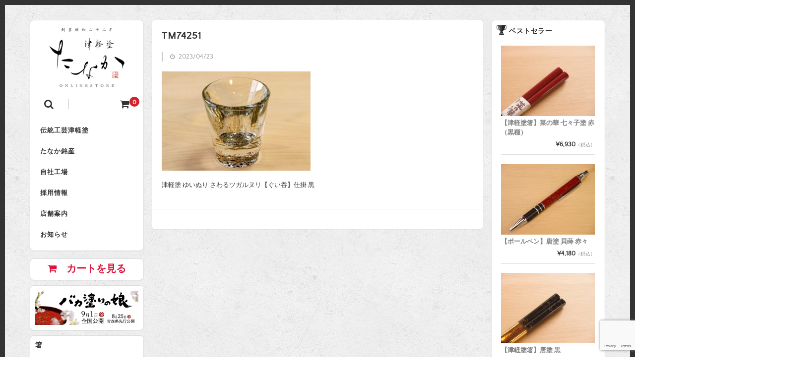

--- FILE ---
content_type: text/html; charset=UTF-8
request_url: https://tanaka-meisan.jp/74251-2/
body_size: 19599
content:
<!DOCTYPE html>
<html dir="ltr" lang="ja" prefix="og: https://ogp.me/ns#">

<head>
	<meta charset="UTF-8" />
	<meta name="viewport" content="width=device-width, user-scalable=no">
	<meta name="format-detection" content="telephone=no"/>
	<link href='https://fonts.googleapis.com/css?family=Lora:400,700' rel='stylesheet' type='text/css'>
	
<!-- MapPress Easy Google Maps Version:2.95.3 (https://www.mappresspro.com) -->
<title>TM74251 | 津軽塗たなか オンラインストア</title>

		<!-- All in One SEO 4.9.2 - aioseo.com -->
	<meta name="description" content="津軽塗 ゆいぬり さわるツガルヌリ【ぐい吞】仕掛 黒" />
	<meta name="robots" content="max-snippet:-1, max-image-preview:large, max-video-preview:-1" />
	<meta name="author" content="Toshiki TANAKA"/>
	<meta name="google-site-verification" content="D67Qmn6DeKU2PVc9xV0krZUSj-YmhI-BLiY6thPSYFE" />
	<link rel="canonical" href="https://tanaka-meisan.jp/74251-2/" />
	<meta name="generator" content="All in One SEO (AIOSEO) 4.9.2" />
		<meta property="og:locale" content="ja_JP" />
		<meta property="og:site_name" content="津軽塗 たなか銘産" />
		<meta property="og:type" content="article" />
		<meta property="og:title" content="TM74251 | 津軽塗たなか オンラインストア" />
		<meta property="og:url" content="https://tanaka-meisan.jp/74251-2/" />
		<meta property="fb:app_id" content="169296389893588" />
		<meta property="og:image" content="https://tanaka-meisan.jp/wp-content/uploads/2021/01/NewYearSALE_202101_03.jpg" />
		<meta property="og:image:secure_url" content="https://tanaka-meisan.jp/wp-content/uploads/2021/01/NewYearSALE_202101_03.jpg" />
		<meta property="og:image:width" content="850" />
		<meta property="og:image:height" content="400" />
		<meta property="article:published_time" content="2023-04-23T10:28:08+00:00" />
		<meta property="article:modified_time" content="2023-04-23T10:57:34+00:00" />
		<meta property="article:publisher" content="https://www.facebook.com/tsugarunuri.tanaka" />
		<meta name="twitter:card" content="summary_large_image" />
		<meta name="twitter:site" content="@TANAKA_MEISAN" />
		<meta name="twitter:title" content="TM74251 | 津軽塗たなか オンラインストア" />
		<meta name="twitter:image" content="https://tanaka-meisan.jp/wp-content/uploads/2021/01/NewYearSALE_202101_03.jpg" />
		<script type="application/ld+json" class="aioseo-schema">
			{"@context":"https:\/\/schema.org","@graph":[{"@type":"BreadcrumbList","@id":"https:\/\/tanaka-meisan.jp\/74251-2\/#breadcrumblist","itemListElement":[{"@type":"ListItem","@id":"https:\/\/tanaka-meisan.jp#listItem","position":1,"name":"\u30db\u30fc\u30e0","item":"https:\/\/tanaka-meisan.jp","nextItem":{"@type":"ListItem","@id":"https:\/\/tanaka-meisan.jp\/74251-2\/#listItem","name":"TM74251"}},{"@type":"ListItem","@id":"https:\/\/tanaka-meisan.jp\/74251-2\/#listItem","position":2,"name":"TM74251","previousItem":{"@type":"ListItem","@id":"https:\/\/tanaka-meisan.jp#listItem","name":"\u30db\u30fc\u30e0"}}]},{"@type":"ItemPage","@id":"https:\/\/tanaka-meisan.jp\/74251-2\/#itempage","url":"https:\/\/tanaka-meisan.jp\/74251-2\/","name":"TM74251 | \u6d25\u8efd\u5857\u305f\u306a\u304b \u30aa\u30f3\u30e9\u30a4\u30f3\u30b9\u30c8\u30a2","description":"\u6d25\u8efd\u5857 \u3086\u3044\u306c\u308a \u3055\u308f\u308b\u30c4\u30ac\u30eb\u30cc\u30ea\u3010\u3050\u3044\u541e\u3011\u4ed5\u639b \u9ed2","inLanguage":"ja","isPartOf":{"@id":"https:\/\/tanaka-meisan.jp\/#website"},"breadcrumb":{"@id":"https:\/\/tanaka-meisan.jp\/74251-2\/#breadcrumblist"},"author":{"@id":"https:\/\/tanaka-meisan.jp\/tsugaru-nuri\/author\/toshiki-tanaka\/#author"},"creator":{"@id":"https:\/\/tanaka-meisan.jp\/tsugaru-nuri\/author\/toshiki-tanaka\/#author"},"datePublished":"2023-04-23T19:28:08+09:00","dateModified":"2023-04-23T19:57:34+09:00"},{"@type":"Organization","@id":"https:\/\/tanaka-meisan.jp\/#organization","name":"\u6d25\u8efd\u5857 \u305f\u306a\u304b","description":"\u6d25\u8efd\u5857\u305f\u306a\u304b\u306f\u3001\u5275\u696d\u662d\u548c22\u5e74\u306e\u6d25\u8efd\u5857\u306e\u88fd\u9020\u30fb\u8ca9\u58f2\u3092\u3057\u3066\u3044\u308b\u4f1a\u793e\u3067\u3059\u3002\u7bb8\u30fb\u98df\u5668\u30fbiPhone\u30b1\u30fc\u30b9\u30fb\u30a2\u30af\u30bb\u30b5\u30ea\u7b49\u306e\u6d25\u8efd\u5857\u3092\u6271\u3063\u3066\u3044\u307e\u3059\u3002 Facebook\u30fbInstagram\u30fbTwitter\u306e\u3044\u3044\u306d\u30fb\u30d5\u30a9\u30ed\u30fc\u3082\u662f\u975e\u3088\u308d\u3057\u304f\u304a\u9858\u3044\u3057\u307e\u3059\uff01","url":"https:\/\/tanaka-meisan.jp\/","telephone":"+81172343003","logo":{"@type":"ImageObject","url":"https:\/\/tanaka-meisan.jp\/wp-content\/uploads\/2023\/02\/Logo_Tsugarunuri_Tanaka_HQ_V-scaled.jpg","@id":"https:\/\/tanaka-meisan.jp\/74251-2\/#organizationLogo","width":2560,"height":2560},"image":{"@id":"https:\/\/tanaka-meisan.jp\/74251-2\/#organizationLogo"},"sameAs":["https:\/\/www.instagram.com\/tsugarunuri_tanaka"]},{"@type":"Person","@id":"https:\/\/tanaka-meisan.jp\/tsugaru-nuri\/author\/toshiki-tanaka\/#author","url":"https:\/\/tanaka-meisan.jp\/tsugaru-nuri\/author\/toshiki-tanaka\/","name":"Toshiki TANAKA","image":{"@type":"ImageObject","@id":"https:\/\/tanaka-meisan.jp\/74251-2\/#authorImage","url":"https:\/\/secure.gravatar.com\/avatar\/e47252c9139a381112afe52d7da16c2ca3f6ccfe22c0701326508cd111ab7b74?s=96&d=mm&r=g","width":96,"height":96,"caption":"Toshiki TANAKA"}},{"@type":"WebSite","@id":"https:\/\/tanaka-meisan.jp\/#website","url":"https:\/\/tanaka-meisan.jp\/","name":"\u6d25\u8efd\u5857\u305f\u306a\u304b \u30aa\u30f3\u30e9\u30a4\u30f3\u30b9\u30c8\u30a2","description":"\u6d25\u8efd\u5857\u305f\u306a\u304b\u306f\u3001\u5275\u696d\u662d\u548c22\u5e74\u306e\u6d25\u8efd\u5857\u306e\u88fd\u9020\u30fb\u8ca9\u58f2\u3092\u3057\u3066\u3044\u308b\u4f1a\u793e\u3067\u3059\u3002\u7bb8\u30fb\u98df\u5668\u30fbiPhone\u30b1\u30fc\u30b9\u30fb\u30a2\u30af\u30bb\u30b5\u30ea\u7b49\u306e\u6d25\u8efd\u5857\u3092\u6271\u3063\u3066\u3044\u307e\u3059\u3002 Facebook\u30fbInstagram\u30fbTwitter\u306e\u3044\u3044\u306d\u30fb\u30d5\u30a9\u30ed\u30fc\u3082\u662f\u975e\u3088\u308d\u3057\u304f\u304a\u9858\u3044\u3057\u307e\u3059\uff01","inLanguage":"ja","publisher":{"@id":"https:\/\/tanaka-meisan.jp\/#organization"}}]}
		</script>
		<!-- All in One SEO -->

<link rel='dns-prefetch' href='//stats.wp.com' />
<link rel="alternate" title="oEmbed (JSON)" type="application/json+oembed" href="https://tanaka-meisan.jp/wp-json/oembed/1.0/embed?url=https%3A%2F%2Ftanaka-meisan.jp%2F74251-2%2F" />
<link rel="alternate" title="oEmbed (XML)" type="text/xml+oembed" href="https://tanaka-meisan.jp/wp-json/oembed/1.0/embed?url=https%3A%2F%2Ftanaka-meisan.jp%2F74251-2%2F&#038;format=xml" />
<style id='wp-img-auto-sizes-contain-inline-css' type='text/css'>
img:is([sizes=auto i],[sizes^="auto," i]){contain-intrinsic-size:3000px 1500px}
/*# sourceURL=wp-img-auto-sizes-contain-inline-css */
</style>
<link rel='stylesheet' id='dashicons-css' href='https://tanaka-meisan.jp/wp-includes/css/dashicons.min.css?ver=6.9' type='text/css' media='all' />
<link rel='stylesheet' id='post-views-counter-frontend-css' href='https://tanaka-meisan.jp/wp-content/plugins/post-views-counter/css/frontend.css?ver=1.7.0' type='text/css' media='all' />
<link rel='stylesheet' id='parent-style-css' href='https://tanaka-meisan.jp/wp-content/themes/welcart_basic/style.css?ver=6.9' type='text/css' media='all' />
<link rel='stylesheet' id='parent-welcart-style-css' href='https://tanaka-meisan.jp/wp-content/themes/welcart_basic/usces_cart.css?ver=1.0' type='text/css' media='all' />
<link rel='stylesheet' id='parent-widget_cart-css' href='https://tanaka-meisan.jp/wp-content/themes/welcart_basic/wcex_widget_cart.css?ver=1.0' type='text/css' media='all' />
<link rel='stylesheet' id='parent-sku_select-css' href='https://tanaka-meisan.jp/wp-content/themes/welcart_basic/wcex_sku_select.css?ver=1.0' type='text/css' media='all' />
<style id='wp-emoji-styles-inline-css' type='text/css'>

	img.wp-smiley, img.emoji {
		display: inline !important;
		border: none !important;
		box-shadow: none !important;
		height: 1em !important;
		width: 1em !important;
		margin: 0 0.07em !important;
		vertical-align: -0.1em !important;
		background: none !important;
		padding: 0 !important;
	}
/*# sourceURL=wp-emoji-styles-inline-css */
</style>
<link rel='stylesheet' id='wp-block-library-css' href='https://tanaka-meisan.jp/wp-includes/css/dist/block-library/style.min.css?ver=6.9' type='text/css' media='all' />
<style id='wp-block-image-inline-css' type='text/css'>
.wp-block-image>a,.wp-block-image>figure>a{display:inline-block}.wp-block-image img{box-sizing:border-box;height:auto;max-width:100%;vertical-align:bottom}@media not (prefers-reduced-motion){.wp-block-image img.hide{visibility:hidden}.wp-block-image img.show{animation:show-content-image .4s}}.wp-block-image[style*=border-radius] img,.wp-block-image[style*=border-radius]>a{border-radius:inherit}.wp-block-image.has-custom-border img{box-sizing:border-box}.wp-block-image.aligncenter{text-align:center}.wp-block-image.alignfull>a,.wp-block-image.alignwide>a{width:100%}.wp-block-image.alignfull img,.wp-block-image.alignwide img{height:auto;width:100%}.wp-block-image .aligncenter,.wp-block-image .alignleft,.wp-block-image .alignright,.wp-block-image.aligncenter,.wp-block-image.alignleft,.wp-block-image.alignright{display:table}.wp-block-image .aligncenter>figcaption,.wp-block-image .alignleft>figcaption,.wp-block-image .alignright>figcaption,.wp-block-image.aligncenter>figcaption,.wp-block-image.alignleft>figcaption,.wp-block-image.alignright>figcaption{caption-side:bottom;display:table-caption}.wp-block-image .alignleft{float:left;margin:.5em 1em .5em 0}.wp-block-image .alignright{float:right;margin:.5em 0 .5em 1em}.wp-block-image .aligncenter{margin-left:auto;margin-right:auto}.wp-block-image :where(figcaption){margin-bottom:1em;margin-top:.5em}.wp-block-image.is-style-circle-mask img{border-radius:9999px}@supports ((-webkit-mask-image:none) or (mask-image:none)) or (-webkit-mask-image:none){.wp-block-image.is-style-circle-mask img{border-radius:0;-webkit-mask-image:url('data:image/svg+xml;utf8,<svg viewBox="0 0 100 100" xmlns="http://www.w3.org/2000/svg"><circle cx="50" cy="50" r="50"/></svg>');mask-image:url('data:image/svg+xml;utf8,<svg viewBox="0 0 100 100" xmlns="http://www.w3.org/2000/svg"><circle cx="50" cy="50" r="50"/></svg>');mask-mode:alpha;-webkit-mask-position:center;mask-position:center;-webkit-mask-repeat:no-repeat;mask-repeat:no-repeat;-webkit-mask-size:contain;mask-size:contain}}:root :where(.wp-block-image.is-style-rounded img,.wp-block-image .is-style-rounded img){border-radius:9999px}.wp-block-image figure{margin:0}.wp-lightbox-container{display:flex;flex-direction:column;position:relative}.wp-lightbox-container img{cursor:zoom-in}.wp-lightbox-container img:hover+button{opacity:1}.wp-lightbox-container button{align-items:center;backdrop-filter:blur(16px) saturate(180%);background-color:#5a5a5a40;border:none;border-radius:4px;cursor:zoom-in;display:flex;height:20px;justify-content:center;opacity:0;padding:0;position:absolute;right:16px;text-align:center;top:16px;width:20px;z-index:100}@media not (prefers-reduced-motion){.wp-lightbox-container button{transition:opacity .2s ease}}.wp-lightbox-container button:focus-visible{outline:3px auto #5a5a5a40;outline:3px auto -webkit-focus-ring-color;outline-offset:3px}.wp-lightbox-container button:hover{cursor:pointer;opacity:1}.wp-lightbox-container button:focus{opacity:1}.wp-lightbox-container button:focus,.wp-lightbox-container button:hover,.wp-lightbox-container button:not(:hover):not(:active):not(.has-background){background-color:#5a5a5a40;border:none}.wp-lightbox-overlay{box-sizing:border-box;cursor:zoom-out;height:100vh;left:0;overflow:hidden;position:fixed;top:0;visibility:hidden;width:100%;z-index:100000}.wp-lightbox-overlay .close-button{align-items:center;cursor:pointer;display:flex;justify-content:center;min-height:40px;min-width:40px;padding:0;position:absolute;right:calc(env(safe-area-inset-right) + 16px);top:calc(env(safe-area-inset-top) + 16px);z-index:5000000}.wp-lightbox-overlay .close-button:focus,.wp-lightbox-overlay .close-button:hover,.wp-lightbox-overlay .close-button:not(:hover):not(:active):not(.has-background){background:none;border:none}.wp-lightbox-overlay .lightbox-image-container{height:var(--wp--lightbox-container-height);left:50%;overflow:hidden;position:absolute;top:50%;transform:translate(-50%,-50%);transform-origin:top left;width:var(--wp--lightbox-container-width);z-index:9999999999}.wp-lightbox-overlay .wp-block-image{align-items:center;box-sizing:border-box;display:flex;height:100%;justify-content:center;margin:0;position:relative;transform-origin:0 0;width:100%;z-index:3000000}.wp-lightbox-overlay .wp-block-image img{height:var(--wp--lightbox-image-height);min-height:var(--wp--lightbox-image-height);min-width:var(--wp--lightbox-image-width);width:var(--wp--lightbox-image-width)}.wp-lightbox-overlay .wp-block-image figcaption{display:none}.wp-lightbox-overlay button{background:none;border:none}.wp-lightbox-overlay .scrim{background-color:#fff;height:100%;opacity:.9;position:absolute;width:100%;z-index:2000000}.wp-lightbox-overlay.active{visibility:visible}@media not (prefers-reduced-motion){.wp-lightbox-overlay.active{animation:turn-on-visibility .25s both}.wp-lightbox-overlay.active img{animation:turn-on-visibility .35s both}.wp-lightbox-overlay.show-closing-animation:not(.active){animation:turn-off-visibility .35s both}.wp-lightbox-overlay.show-closing-animation:not(.active) img{animation:turn-off-visibility .25s both}.wp-lightbox-overlay.zoom.active{animation:none;opacity:1;visibility:visible}.wp-lightbox-overlay.zoom.active .lightbox-image-container{animation:lightbox-zoom-in .4s}.wp-lightbox-overlay.zoom.active .lightbox-image-container img{animation:none}.wp-lightbox-overlay.zoom.active .scrim{animation:turn-on-visibility .4s forwards}.wp-lightbox-overlay.zoom.show-closing-animation:not(.active){animation:none}.wp-lightbox-overlay.zoom.show-closing-animation:not(.active) .lightbox-image-container{animation:lightbox-zoom-out .4s}.wp-lightbox-overlay.zoom.show-closing-animation:not(.active) .lightbox-image-container img{animation:none}.wp-lightbox-overlay.zoom.show-closing-animation:not(.active) .scrim{animation:turn-off-visibility .4s forwards}}@keyframes show-content-image{0%{visibility:hidden}99%{visibility:hidden}to{visibility:visible}}@keyframes turn-on-visibility{0%{opacity:0}to{opacity:1}}@keyframes turn-off-visibility{0%{opacity:1;visibility:visible}99%{opacity:0;visibility:visible}to{opacity:0;visibility:hidden}}@keyframes lightbox-zoom-in{0%{transform:translate(calc((-100vw + var(--wp--lightbox-scrollbar-width))/2 + var(--wp--lightbox-initial-left-position)),calc(-50vh + var(--wp--lightbox-initial-top-position))) scale(var(--wp--lightbox-scale))}to{transform:translate(-50%,-50%) scale(1)}}@keyframes lightbox-zoom-out{0%{transform:translate(-50%,-50%) scale(1);visibility:visible}99%{visibility:visible}to{transform:translate(calc((-100vw + var(--wp--lightbox-scrollbar-width))/2 + var(--wp--lightbox-initial-left-position)),calc(-50vh + var(--wp--lightbox-initial-top-position))) scale(var(--wp--lightbox-scale));visibility:hidden}}
/*# sourceURL=https://tanaka-meisan.jp/wp-includes/blocks/image/style.min.css */
</style>
<style id='global-styles-inline-css' type='text/css'>
:root{--wp--preset--aspect-ratio--square: 1;--wp--preset--aspect-ratio--4-3: 4/3;--wp--preset--aspect-ratio--3-4: 3/4;--wp--preset--aspect-ratio--3-2: 3/2;--wp--preset--aspect-ratio--2-3: 2/3;--wp--preset--aspect-ratio--16-9: 16/9;--wp--preset--aspect-ratio--9-16: 9/16;--wp--preset--color--black: #000000;--wp--preset--color--cyan-bluish-gray: #abb8c3;--wp--preset--color--white: #ffffff;--wp--preset--color--pale-pink: #f78da7;--wp--preset--color--vivid-red: #cf2e2e;--wp--preset--color--luminous-vivid-orange: #ff6900;--wp--preset--color--luminous-vivid-amber: #fcb900;--wp--preset--color--light-green-cyan: #7bdcb5;--wp--preset--color--vivid-green-cyan: #00d084;--wp--preset--color--pale-cyan-blue: #8ed1fc;--wp--preset--color--vivid-cyan-blue: #0693e3;--wp--preset--color--vivid-purple: #9b51e0;--wp--preset--gradient--vivid-cyan-blue-to-vivid-purple: linear-gradient(135deg,rgb(6,147,227) 0%,rgb(155,81,224) 100%);--wp--preset--gradient--light-green-cyan-to-vivid-green-cyan: linear-gradient(135deg,rgb(122,220,180) 0%,rgb(0,208,130) 100%);--wp--preset--gradient--luminous-vivid-amber-to-luminous-vivid-orange: linear-gradient(135deg,rgb(252,185,0) 0%,rgb(255,105,0) 100%);--wp--preset--gradient--luminous-vivid-orange-to-vivid-red: linear-gradient(135deg,rgb(255,105,0) 0%,rgb(207,46,46) 100%);--wp--preset--gradient--very-light-gray-to-cyan-bluish-gray: linear-gradient(135deg,rgb(238,238,238) 0%,rgb(169,184,195) 100%);--wp--preset--gradient--cool-to-warm-spectrum: linear-gradient(135deg,rgb(74,234,220) 0%,rgb(151,120,209) 20%,rgb(207,42,186) 40%,rgb(238,44,130) 60%,rgb(251,105,98) 80%,rgb(254,248,76) 100%);--wp--preset--gradient--blush-light-purple: linear-gradient(135deg,rgb(255,206,236) 0%,rgb(152,150,240) 100%);--wp--preset--gradient--blush-bordeaux: linear-gradient(135deg,rgb(254,205,165) 0%,rgb(254,45,45) 50%,rgb(107,0,62) 100%);--wp--preset--gradient--luminous-dusk: linear-gradient(135deg,rgb(255,203,112) 0%,rgb(199,81,192) 50%,rgb(65,88,208) 100%);--wp--preset--gradient--pale-ocean: linear-gradient(135deg,rgb(255,245,203) 0%,rgb(182,227,212) 50%,rgb(51,167,181) 100%);--wp--preset--gradient--electric-grass: linear-gradient(135deg,rgb(202,248,128) 0%,rgb(113,206,126) 100%);--wp--preset--gradient--midnight: linear-gradient(135deg,rgb(2,3,129) 0%,rgb(40,116,252) 100%);--wp--preset--font-size--small: 13px;--wp--preset--font-size--medium: 20px;--wp--preset--font-size--large: 36px;--wp--preset--font-size--x-large: 42px;--wp--preset--spacing--20: 0.44rem;--wp--preset--spacing--30: 0.67rem;--wp--preset--spacing--40: 1rem;--wp--preset--spacing--50: 1.5rem;--wp--preset--spacing--60: 2.25rem;--wp--preset--spacing--70: 3.38rem;--wp--preset--spacing--80: 5.06rem;--wp--preset--shadow--natural: 6px 6px 9px rgba(0, 0, 0, 0.2);--wp--preset--shadow--deep: 12px 12px 50px rgba(0, 0, 0, 0.4);--wp--preset--shadow--sharp: 6px 6px 0px rgba(0, 0, 0, 0.2);--wp--preset--shadow--outlined: 6px 6px 0px -3px rgb(255, 255, 255), 6px 6px rgb(0, 0, 0);--wp--preset--shadow--crisp: 6px 6px 0px rgb(0, 0, 0);}:where(.is-layout-flex){gap: 0.5em;}:where(.is-layout-grid){gap: 0.5em;}body .is-layout-flex{display: flex;}.is-layout-flex{flex-wrap: wrap;align-items: center;}.is-layout-flex > :is(*, div){margin: 0;}body .is-layout-grid{display: grid;}.is-layout-grid > :is(*, div){margin: 0;}:where(.wp-block-columns.is-layout-flex){gap: 2em;}:where(.wp-block-columns.is-layout-grid){gap: 2em;}:where(.wp-block-post-template.is-layout-flex){gap: 1.25em;}:where(.wp-block-post-template.is-layout-grid){gap: 1.25em;}.has-black-color{color: var(--wp--preset--color--black) !important;}.has-cyan-bluish-gray-color{color: var(--wp--preset--color--cyan-bluish-gray) !important;}.has-white-color{color: var(--wp--preset--color--white) !important;}.has-pale-pink-color{color: var(--wp--preset--color--pale-pink) !important;}.has-vivid-red-color{color: var(--wp--preset--color--vivid-red) !important;}.has-luminous-vivid-orange-color{color: var(--wp--preset--color--luminous-vivid-orange) !important;}.has-luminous-vivid-amber-color{color: var(--wp--preset--color--luminous-vivid-amber) !important;}.has-light-green-cyan-color{color: var(--wp--preset--color--light-green-cyan) !important;}.has-vivid-green-cyan-color{color: var(--wp--preset--color--vivid-green-cyan) !important;}.has-pale-cyan-blue-color{color: var(--wp--preset--color--pale-cyan-blue) !important;}.has-vivid-cyan-blue-color{color: var(--wp--preset--color--vivid-cyan-blue) !important;}.has-vivid-purple-color{color: var(--wp--preset--color--vivid-purple) !important;}.has-black-background-color{background-color: var(--wp--preset--color--black) !important;}.has-cyan-bluish-gray-background-color{background-color: var(--wp--preset--color--cyan-bluish-gray) !important;}.has-white-background-color{background-color: var(--wp--preset--color--white) !important;}.has-pale-pink-background-color{background-color: var(--wp--preset--color--pale-pink) !important;}.has-vivid-red-background-color{background-color: var(--wp--preset--color--vivid-red) !important;}.has-luminous-vivid-orange-background-color{background-color: var(--wp--preset--color--luminous-vivid-orange) !important;}.has-luminous-vivid-amber-background-color{background-color: var(--wp--preset--color--luminous-vivid-amber) !important;}.has-light-green-cyan-background-color{background-color: var(--wp--preset--color--light-green-cyan) !important;}.has-vivid-green-cyan-background-color{background-color: var(--wp--preset--color--vivid-green-cyan) !important;}.has-pale-cyan-blue-background-color{background-color: var(--wp--preset--color--pale-cyan-blue) !important;}.has-vivid-cyan-blue-background-color{background-color: var(--wp--preset--color--vivid-cyan-blue) !important;}.has-vivid-purple-background-color{background-color: var(--wp--preset--color--vivid-purple) !important;}.has-black-border-color{border-color: var(--wp--preset--color--black) !important;}.has-cyan-bluish-gray-border-color{border-color: var(--wp--preset--color--cyan-bluish-gray) !important;}.has-white-border-color{border-color: var(--wp--preset--color--white) !important;}.has-pale-pink-border-color{border-color: var(--wp--preset--color--pale-pink) !important;}.has-vivid-red-border-color{border-color: var(--wp--preset--color--vivid-red) !important;}.has-luminous-vivid-orange-border-color{border-color: var(--wp--preset--color--luminous-vivid-orange) !important;}.has-luminous-vivid-amber-border-color{border-color: var(--wp--preset--color--luminous-vivid-amber) !important;}.has-light-green-cyan-border-color{border-color: var(--wp--preset--color--light-green-cyan) !important;}.has-vivid-green-cyan-border-color{border-color: var(--wp--preset--color--vivid-green-cyan) !important;}.has-pale-cyan-blue-border-color{border-color: var(--wp--preset--color--pale-cyan-blue) !important;}.has-vivid-cyan-blue-border-color{border-color: var(--wp--preset--color--vivid-cyan-blue) !important;}.has-vivid-purple-border-color{border-color: var(--wp--preset--color--vivid-purple) !important;}.has-vivid-cyan-blue-to-vivid-purple-gradient-background{background: var(--wp--preset--gradient--vivid-cyan-blue-to-vivid-purple) !important;}.has-light-green-cyan-to-vivid-green-cyan-gradient-background{background: var(--wp--preset--gradient--light-green-cyan-to-vivid-green-cyan) !important;}.has-luminous-vivid-amber-to-luminous-vivid-orange-gradient-background{background: var(--wp--preset--gradient--luminous-vivid-amber-to-luminous-vivid-orange) !important;}.has-luminous-vivid-orange-to-vivid-red-gradient-background{background: var(--wp--preset--gradient--luminous-vivid-orange-to-vivid-red) !important;}.has-very-light-gray-to-cyan-bluish-gray-gradient-background{background: var(--wp--preset--gradient--very-light-gray-to-cyan-bluish-gray) !important;}.has-cool-to-warm-spectrum-gradient-background{background: var(--wp--preset--gradient--cool-to-warm-spectrum) !important;}.has-blush-light-purple-gradient-background{background: var(--wp--preset--gradient--blush-light-purple) !important;}.has-blush-bordeaux-gradient-background{background: var(--wp--preset--gradient--blush-bordeaux) !important;}.has-luminous-dusk-gradient-background{background: var(--wp--preset--gradient--luminous-dusk) !important;}.has-pale-ocean-gradient-background{background: var(--wp--preset--gradient--pale-ocean) !important;}.has-electric-grass-gradient-background{background: var(--wp--preset--gradient--electric-grass) !important;}.has-midnight-gradient-background{background: var(--wp--preset--gradient--midnight) !important;}.has-small-font-size{font-size: var(--wp--preset--font-size--small) !important;}.has-medium-font-size{font-size: var(--wp--preset--font-size--medium) !important;}.has-large-font-size{font-size: var(--wp--preset--font-size--large) !important;}.has-x-large-font-size{font-size: var(--wp--preset--font-size--x-large) !important;}
/*# sourceURL=global-styles-inline-css */
</style>
<style id='core-block-supports-duotone-inline-css' type='text/css'>
.wp-duotone-unset-1.wp-block-image img, .wp-duotone-unset-1.wp-block-image .components-placeholder{filter:unset;}
/*# sourceURL=core-block-supports-duotone-inline-css */
</style>

<style id='classic-theme-styles-inline-css' type='text/css'>
/*! This file is auto-generated */
.wp-block-button__link{color:#fff;background-color:#32373c;border-radius:9999px;box-shadow:none;text-decoration:none;padding:calc(.667em + 2px) calc(1.333em + 2px);font-size:1.125em}.wp-block-file__button{background:#32373c;color:#fff;text-decoration:none}
/*# sourceURL=/wp-includes/css/classic-themes.min.css */
</style>
<link rel='stylesheet' id='contact-form-7-css' href='https://tanaka-meisan.jp/wp-content/plugins/contact-form-7/includes/css/styles.css?ver=6.1.4' type='text/css' media='all' />
<link rel='stylesheet' id='mappress-css' href='https://tanaka-meisan.jp/wp-content/plugins/mappress-google-maps-for-wordpress/css/mappress.css?ver=2.95.3' type='text/css' media='all' />
<link rel='stylesheet' id='slick-style-css' href='https://tanaka-meisan.jp/wp-content/themes/welcart_basic-square/css/slick.css?ver=1.0' type='text/css' media='all' />
<link rel='stylesheet' id='slick-theme-style-css' href='https://tanaka-meisan.jp/wp-content/themes/welcart_basic-square/css/slick-theme.css?ver=1.0' type='text/css' media='all' />
<link rel='stylesheet' id='wc-basic-style-css' href='https://tanaka-meisan.jp/wp-content/themes/welcart_basic-square/style.css?ver=1.7.7' type='text/css' media='all' />
<link rel='stylesheet' id='font-awesome-css' href='https://tanaka-meisan.jp/wp-content/themes/welcart_basic/font-awesome/font-awesome.min.css?ver=1.0' type='text/css' media='all' />
<link rel='stylesheet' id='luminous-basic-css-css' href='https://tanaka-meisan.jp/wp-content/themes/welcart_basic/css/luminous-basic.css?ver=1.0' type='text/css' media='all' />
<link rel='stylesheet' id='wcex_widgetcart_style-css' href='https://tanaka-meisan.jp/wp-content/themes/welcart_basic-square/wcex_widget_cart.css?ver=6.9' type='text/css' media='all' />
<link rel='stylesheet' id='usces_default_css-css' href='https://tanaka-meisan.jp/wp-content/plugins/usc-e-shop/css/usces_default.css?ver=2.11.26.2512161' type='text/css' media='all' />
<link rel='stylesheet' id='theme_cart_css-css' href='https://tanaka-meisan.jp/wp-content/themes/welcart_basic-square/usces_cart.css?ver=2.11.26.2512161' type='text/css' media='all' />
<script type="text/javascript" src="https://tanaka-meisan.jp/wp-includes/js/jquery/jquery.min.js?ver=3.7.1" id="jquery-core-js"></script>
<script type="text/javascript" src="https://tanaka-meisan.jp/wp-includes/js/jquery/jquery-migrate.min.js?ver=3.4.1" id="jquery-migrate-js"></script>
<script type="text/javascript" src="https://tanaka-meisan.jp/wp-content/themes/welcart_basic-square/js/scrollreveal.js?ver=1.0" id="scrollreveal-js"></script>
<script type="text/javascript" src="https://tanaka-meisan.jp/wp-content/themes/welcart_basic-square/js/wcct_scrollreveal.js?ver=1.0" id="wcct_scrollreveal-js"></script>
<script type="text/javascript" src="https://tanaka-meisan.jp/wp-content/themes/welcart_basic-square/js/masonry.pkgd.min.js?ver=1.0" id="masonry_pkgd-js"></script>
<script type="text/javascript" src="https://tanaka-meisan.jp/wp-content/themes/welcart_basic-square/js/wcct-masonry.js?ver=1.0" id="wcct_masonry-js"></script>
<script type="text/javascript" src="https://tanaka-meisan.jp/wp-content/themes/welcart_basic-square/js/wcct-customized.js?ver=1.0" id="wcct-customized-js"></script>
<script type="text/javascript" src="https://tanaka-meisan.jp/wp-content/themes/welcart_basic-square/js/wcct-menu.js?ver=1.0" id="wcct-menu-js"></script>
<script type="text/javascript" src="https://tanaka-meisan.jp/wp-content/themes/welcart_basic-square/js/slick.min.js?ver=1.0" id="slick-js-js"></script>
<script type="text/javascript" src="https://tanaka-meisan.jp/wp-content/themes/welcart_basic-square/js/wcct-slick.js?ver=1.0" id="wcct-slick-js-js"></script>
<script type="text/javascript" src="https://tanaka-meisan.jp/wp-content/themes/welcart_basic/js/front-customized.js?ver=1.0" id="wc-basic-js-js"></script>
<link rel="https://api.w.org/" href="https://tanaka-meisan.jp/wp-json/" /><link rel="alternate" title="JSON" type="application/json" href="https://tanaka-meisan.jp/wp-json/wp/v2/media/9797" /><link rel="EditURI" type="application/rsd+xml" title="RSD" href="https://tanaka-meisan.jp/xmlrpc.php?rsd" />
<meta name="generator" content="WordPress 6.9" />
<link rel='shortlink' href='https://tanaka-meisan.jp/?p=9797' />
	<style>img#wpstats{display:none}</style>
					<!-- WCEX_Google_Analytics_4 plugins -->
			<!-- Global site tag (gtag.js) - Google Analytics -->
			<script async src="https://www.googletagmanager.com/gtag/js?id=G-G23LY2G749"></script>
			<script>
				window.dataLayer = window.dataLayer || [];
				function gtag(){dataLayer.push(arguments);}
				gtag('js', new Date());

				gtag('config', 'G-G23LY2G749');
			</script>
						<!-- WCEX_Google_Analytics_4 plugins -->
			<script>
				gtag('event', 'page_view');
			</script>
			<style type="text/css" id="custom-background-css">
body.custom-background { background-color: #ffffff; background-image: url("https://tanaka-meisan.jp/wp-content/themes/welcart_basic-square/images/square-bg.gif"); background-position: left top; background-size: auto; background-repeat: repeat; background-attachment: scroll; }
</style>
	<script type='text/javascript'>
		/* <![CDATA[ */
			wcwc_cssObj = {
			'display': 'block', 
			'left': (jQuery(window).width()/2 - 100) + 'px', 
			'top': (jQuery(window).height()/2 - 40) + 'px', 
			'position': 'fixed'
			};
		/* ]]> */
		</script><link rel="icon" href="https://tanaka-meisan.jp/wp-content/uploads/2020/11/cropped-Logo_Tsugarunuri_Tanaka_OnlineStore_WH_V-32x32.png" sizes="32x32" />
<link rel="icon" href="https://tanaka-meisan.jp/wp-content/uploads/2020/11/cropped-Logo_Tsugarunuri_Tanaka_OnlineStore_WH_V-192x192.png" sizes="192x192" />
<link rel="apple-touch-icon" href="https://tanaka-meisan.jp/wp-content/uploads/2020/11/cropped-Logo_Tsugarunuri_Tanaka_OnlineStore_WH_V-180x180.png" />
<meta name="msapplication-TileImage" content="https://tanaka-meisan.jp/wp-content/uploads/2020/11/cropped-Logo_Tsugarunuri_Tanaka_OnlineStore_WH_V-270x270.png" />
		<style type="text/css" id="wp-custom-css">
			.entry-content a {
text-decoration: none;
}		</style>
		</head>

<body class="attachment wp-singular attachment-template-default single single-attachment postid-9797 attachmentid-9797 attachment-jpeg custom-background wp-theme-welcart_basic wp-child-theme-welcart_basic-square">
	
	
		<div id="wrapper">

		
		<header id="masthead" class="site-header" role="banner">

						<div class="site-title">
				<a href="https://tanaka-meisan.jp/" title="津軽塗たなか オンラインストア" rel="home">
											<img src="https://tanaka-meisan.jp/wp-content/uploads/2020/10/Logo_Tsugarunuri_Tanaka_OnlineStore.png" alt="津軽塗たなか オンラインストア">
						
				</a>
			</div>

			
				<div class="incart-btn">
											<i class="fa fa-shopping-cart widget-cart"></i><span class="total-quant" id="widgetcart-total-quant">0</span>

						<div class="view-cart">
							<ul class="wcex_widgetcart_body ucart_widget_body">
								<li>
																		<div id="wgct_row">
										<div class="empty_cart">只今、カートに商品はございません。</div><table class="widgetcart_rows"><tr><th colspan="4" class="footer">(カゴの商品数:0種類、合計数:0)</th></tr></table>
	<script type="text/javascript">
		jQuery("#widgetcart-total-quant").html("0");
	</script>									</div>
								</li>
							</ul>
						</div><!-- .view-cart -->
						<div id="wgct_alert"></div>
									</div>

				<div class="menu-bar">
					<a class="menu-trigger">
						<span></span>
						<span></span>
						<span></span>
					</a>
				</div>

				<div id="mobile-menu">
					<div class="in">
						<div class="snav">
							<div class="search-box">
								<i class="fa fa-search"></i>
								<form role="search" method="get" action="https://tanaka-meisan.jp/" >
		<div class="s-box">
			<input type="text" value="" name="s" id="head-s-text" class="search-text" />
			<input type="submit" id="head-s-submit" class="searchsubmit" value="&#xf002;" />
		</div>
	</form>							</div>

													</div><!-- .sub-nav -->

						<nav id="site-navigation" class="main-navigation" role="navigation">
							<div class="nav-menu-open"><ul id="menu-welcart-square-menu-left" class="header-nav-container cf"><li id="menu-item-6196" class="menu-item menu-item-type-post_type menu-item-object-page menu-item-has-children menu-item-6196"><a href="https://tanaka-meisan.jp/about_tsugaru-nuri/">伝統工芸津軽塗</a>
<ul class="sub-menu">
	<li id="menu-item-6408" class="menu-item menu-item-type-post_type menu-item-object-page menu-item-6408"><a href="https://tanaka-meisan.jp/about_tsugaru-nuri/kara-nuri/">伝統技法“唐塗”</a></li>
	<li id="menu-item-6409" class="menu-item menu-item-type-post_type menu-item-object-page menu-item-6409"><a href="https://tanaka-meisan.jp/about_tsugaru-nuri/nanako-nuri/">伝統技法“七々子塗”</a></li>
	<li id="menu-item-6410" class="menu-item menu-item-type-post_type menu-item-object-page menu-item-6410"><a href="https://tanaka-meisan.jp/about_tsugaru-nuri/monsha-nuri/">伝統技法“紋紗塗”</a></li>
	<li id="menu-item-6411" class="menu-item menu-item-type-post_type menu-item-object-page menu-item-6411"><a href="https://tanaka-meisan.jp/about_tsugaru-nuri/nishiki-nuri/">伝統技法“錦塗”</a></li>
</ul>
</li>
<li id="menu-item-6190" class="menu-item menu-item-type-post_type menu-item-object-page menu-item-has-children menu-item-6190"><a href="https://tanaka-meisan.jp/about_us/">たなか銘産</a>
<ul class="sub-menu">
	<li id="menu-item-6412" class="menu-item menu-item-type-post_type menu-item-object-page menu-item-6412"><a href="https://tanaka-meisan.jp/about_us/history_of_tanaka/">“たなか”の歩み</a></li>
</ul>
</li>
<li id="menu-item-6191" class="menu-item menu-item-type-post_type menu-item-object-page menu-item-has-children menu-item-6191"><a href="https://tanaka-meisan.jp/meisters_work/">自社工場</a>
<ul class="sub-menu">
	<li id="menu-item-6413" class="menu-item menu-item-type-post_type menu-item-object-page menu-item-6413"><a href="https://tanaka-meisan.jp/meisters_work/scene_of_meisters_work/">日々の風景</a></li>
	<li id="menu-item-6406" class="menu-item menu-item-type-post_type menu-item-object-page menu-item-6406"><a href="https://tanaka-meisan.jp/meisters_work/making_scene_kara-nuri/">唐塗</a></li>
	<li id="menu-item-6407" class="menu-item menu-item-type-post_type menu-item-object-page menu-item-6407"><a href="https://tanaka-meisan.jp/meisters_work/making_scene_nanako-nuri/">七々子塗</a></li>
	<li id="menu-item-6405" class="menu-item menu-item-type-post_type menu-item-object-page menu-item-6405"><a href="https://tanaka-meisan.jp/meisters_work/nuriwake-tsugaru/">塗分津軽</a></li>
</ul>
</li>
<li id="menu-item-10770" class="menu-item menu-item-type-post_type menu-item-object-post menu-item-10770"><a href="https://tanaka-meisan.jp/tsugaru-nuri/recruit-e001/">採用情報</a></li>
<li id="menu-item-6195" class="menu-item menu-item-type-post_type menu-item-object-page menu-item-6195"><a href="https://tanaka-meisan.jp/store_location/">店舗案内</a></li>
<li id="menu-item-6285" class="menu-item menu-item-type-taxonomy menu-item-object-category menu-item-6285"><a href="https://tanaka-meisan.jp/tsugaru-nuri/category/information/">お知らせ</a></li>
</ul></div>						</nav><!-- #site-navigation -->

					</div><!-- .in -->
				</div><!-- #mobile-menu -->

			
		</header><!-- #masthead -->

		
		<div id="main" class="cf three-column">

	<div id="primary" class="site-content">
		<div id="content" class="cf" role="main">

			<div class="column-wrap">

				<div class="column">

					
							
<article class="post-9797 attachment type-attachment status-inherit" id="post-9797">

	
	<div class="entry-box">

		<h1 class="entry-title">TM74251</h1>

					<div class="entry-meta">
				<span class="date"><time>2023/04/23</time></span>
				<span class="cat"></span>
				<span class="tag"></span>
				<span class="author">Toshiki TANAKA</span>
			</div>
		
		<div class="entry-content">
			<p class="attachment"><a href='https://tanaka-meisan.jp/wp-content/uploads/2023/04/74251.jpg'><img fetchpriority="high" decoding="async" width="300" height="200" src="https://tanaka-meisan.jp/wp-content/uploads/2023/04/74251-300x200.jpg" class="attachment-medium size-medium" alt="津軽塗 ゆいぬり さわるツガルヌリ【ぐい吞】仕掛 黒" srcset="https://tanaka-meisan.jp/wp-content/uploads/2023/04/74251-300x200.jpg 300w, https://tanaka-meisan.jp/wp-content/uploads/2023/04/74251-1024x683.jpg 1024w, https://tanaka-meisan.jp/wp-content/uploads/2023/04/74251.jpg 1200w" sizes="(max-width: 300px) 100vw, 300px" /></a></p>
<p>津軽塗 ゆいぬり さわるツガルヌリ【ぐい吞】仕掛 黒</p>
		</div><!-- .entry-content -->

	</div>

</article>
							
															<div class="comment-area">
									<div class="feedback">
																			</div>
									
<div id="comments" class="comments-area">

	
	
	
</div><!-- .comments-area -->
								</div><!-- .comment-area -->
							
							
				</div><!-- column -->
			</div><!-- column-wrap -->	

			
<div class="sidebar widget-area" role="complementary">
	<div id="welcart_bestseller-3" class="widget widget_welcart_bestseller"><h3 class="widget_title"><img src="https://tanaka-meisan.jp/wp-content/themes/welcart_basic-square/images/bestseller.png" alt="ベストセラー" />ベストセラー</h3>
		<ul class="ucart_widget_body">
		<li>
<div class="itemimg"><a href="https://tanaka-meisan.jp/tsugaru-nuri/cps-2002/"><img width="192" height="144" src="https://tanaka-meisan.jp/wp-content/uploads/2015/06/CPS-2002.jpg" class="attachment-192x192 size-192x192" alt="菜の華 津軽塗 箸 七々塗 赤 （黒種）" decoding="async" loading="lazy" srcset="https://tanaka-meisan.jp/wp-content/uploads/2015/06/CPS-2002.jpg 1200w, https://tanaka-meisan.jp/wp-content/uploads/2015/06/CPS-2002-300x225.jpg 300w, https://tanaka-meisan.jp/wp-content/uploads/2015/06/CPS-2002-1024x768.jpg 1024w" sizes="auto, (max-width: 192px) 100vw, 192px" /></a></div>
<div class="itemname"><a href="https://tanaka-meisan.jp/tsugaru-nuri/cps-2002/">【津軽塗箸】菜の華 七々子塗 赤（黒種）</a></div>
<div class="itemprice">¥6,930<em class="tax">（税込）</em></div>
</li>
<li>
<div class="itemimg"><a href="https://tanaka-meisan.jp/tsugaru-nuri/lbp-1015/"><img width="192" height="144" src="https://tanaka-meisan.jp/wp-content/uploads/2015/04/LBP-1015.jpg" class="attachment-192x192 size-192x192" alt="津軽塗 ボールペン 唐塗 貝蒔 赤々" decoding="async" loading="lazy" srcset="https://tanaka-meisan.jp/wp-content/uploads/2015/04/LBP-1015.jpg 1200w, https://tanaka-meisan.jp/wp-content/uploads/2015/04/LBP-1015-300x225.jpg 300w, https://tanaka-meisan.jp/wp-content/uploads/2015/04/LBP-1015-1024x768.jpg 1024w" sizes="auto, (max-width: 192px) 100vw, 192px" /></a></div>
<div class="itemname"><a href="https://tanaka-meisan.jp/tsugaru-nuri/lbp-1015/">【ボールペン】唐塗 貝蒔 赤々</a></div>
<div class="itemprice">¥4,180<em class="tax">（税込）</em></div>
</li>
<li>
<div class="itemimg"><a href="https://tanaka-meisan.jp/tsugaru-nuri/cps-1004/"><img width="192" height="144" src="https://tanaka-meisan.jp/wp-content/uploads/2015/03/CPS-1004.jpg" class="attachment-192x192 size-192x192" alt="津軽塗 箸 唐塗 黒" decoding="async" loading="lazy" srcset="https://tanaka-meisan.jp/wp-content/uploads/2015/03/CPS-1004.jpg 1200w, https://tanaka-meisan.jp/wp-content/uploads/2015/03/CPS-1004-300x225.jpg 300w, https://tanaka-meisan.jp/wp-content/uploads/2015/03/CPS-1004-1024x768.jpg 1024w" sizes="auto, (max-width: 192px) 100vw, 192px" /></a></div>
<div class="itemname"><a href="https://tanaka-meisan.jp/tsugaru-nuri/cps-1004/">【津軽塗箸】唐塗 黒</a></div>
<div class="itemprice">¥4,180<em class="tax">（税込）</em></div>
</li>
<li>
<div class="itemimg"><a href="https://tanaka-meisan.jp/tsugaru-nuri/cpw-11045/"><img width="192" height="144" src="https://tanaka-meisan.jp/wp-content/uploads/2015/06/CPW-11045.jpg" class="attachment-192x192 size-192x192" alt="こごり 津軽塗 すべらない箸 夫婦箸 唐塗 黒・赤々" decoding="async" loading="lazy" srcset="https://tanaka-meisan.jp/wp-content/uploads/2015/06/CPW-11045.jpg 1200w, https://tanaka-meisan.jp/wp-content/uploads/2015/06/CPW-11045-300x225.jpg 300w, https://tanaka-meisan.jp/wp-content/uploads/2015/06/CPW-11045-1024x768.jpg 1024w" sizes="auto, (max-width: 192px) 100vw, 192px" /></a></div>
<div class="itemname"><a href="https://tanaka-meisan.jp/tsugaru-nuri/cpw-11045/">【夫婦箸 こごり】唐塗 黒(大)・赤々(中)</a></div>
<div class="itemprice">¥10,780<em class="tax">（税込）</em></div>
</li>
<li>
<div class="itemimg"><a href="https://tanaka-meisan.jp/tsugaru-nuri/cps-2001/"><img width="192" height="144" src="https://tanaka-meisan.jp/wp-content/uploads/2015/06/CPS-2001.jpg" class="attachment-192x192 size-192x192" alt="菜の華 津軽塗 箸 七々塗 黒 （赤種）" decoding="async" loading="lazy" srcset="https://tanaka-meisan.jp/wp-content/uploads/2015/06/CPS-2001.jpg 1200w, https://tanaka-meisan.jp/wp-content/uploads/2015/06/CPS-2001-300x225.jpg 300w, https://tanaka-meisan.jp/wp-content/uploads/2015/06/CPS-2001-1024x768.jpg 1024w" sizes="auto, (max-width: 192px) 100vw, 192px" /></a></div>
<div class="itemname"><a href="https://tanaka-meisan.jp/tsugaru-nuri/cps-2001/">【津軽塗箸】菜の華 七々子塗 黒（赤種）</a></div>
<div class="itemprice">¥6,930<em class="tax">（税込）</em></div>
</li>
<li>
<div class="itemimg"><a href="https://tanaka-meisan.jp/tsugaru-nuri/tm76705/"><img width="192" height="128" src="https://tanaka-meisan.jp/wp-content/uploads/2020/12/76705.jpg" class="attachment-192x192 size-192x192" alt="津軽塗 さわるツガルヌリ【スプレーボトル(10ml)】むらさき" decoding="async" loading="lazy" srcset="https://tanaka-meisan.jp/wp-content/uploads/2020/12/76705.jpg 1200w, https://tanaka-meisan.jp/wp-content/uploads/2020/12/76705-300x200.jpg 300w, https://tanaka-meisan.jp/wp-content/uploads/2020/12/76705-1024x683.jpg 1024w" sizes="auto, (max-width: 192px) 100vw, 192px" /></a></div>
<div class="itemname"><a href="https://tanaka-meisan.jp/tsugaru-nuri/tm76705/">【さわるツガルヌリ スプレーボトル（10ml）】むらさき</a></div>
<div class="itemprice">¥1,320<em class="tax">（税込）</em></div>
</li>
<li>
<div class="itemimg"><a href="https://tanaka-meisan.jp/tsugaru-nuri/tm76703/"><img width="192" height="128" src="https://tanaka-meisan.jp/wp-content/uploads/2020/12/76703.jpg" class="attachment-192x192 size-192x192" alt="津軽塗 さわるツガルヌリ【スプレーボトル(10ml)】あお" decoding="async" loading="lazy" srcset="https://tanaka-meisan.jp/wp-content/uploads/2020/12/76703.jpg 1200w, https://tanaka-meisan.jp/wp-content/uploads/2020/12/76703-300x200.jpg 300w, https://tanaka-meisan.jp/wp-content/uploads/2020/12/76703-1024x683.jpg 1024w" sizes="auto, (max-width: 192px) 100vw, 192px" /></a></div>
<div class="itemname"><a href="https://tanaka-meisan.jp/tsugaru-nuri/tm76703/">【さわるツガルヌリ スプレーボトル（10ml）】あお</a></div>
<div class="itemprice">¥1,320<em class="tax">（税込）</em></div>
</li>
<li>
<div class="itemimg"><a href="https://tanaka-meisan.jp/tsugaru-nuri/cps-5001/"><img width="192" height="144" src="https://tanaka-meisan.jp/wp-content/uploads/2015/06/CPS-5001.jpg" class="attachment-192x192 size-192x192" alt="津軽塗 箸 ロイヤルブルー" decoding="async" loading="lazy" srcset="https://tanaka-meisan.jp/wp-content/uploads/2015/06/CPS-5001.jpg 1200w, https://tanaka-meisan.jp/wp-content/uploads/2015/06/CPS-5001-300x225.jpg 300w, https://tanaka-meisan.jp/wp-content/uploads/2015/06/CPS-5001-1024x768.jpg 1024w" sizes="auto, (max-width: 192px) 100vw, 192px" /></a></div>
<div class="itemname"><a href="https://tanaka-meisan.jp/tsugaru-nuri/cps-5001/">【津軽塗箸】ロイヤルブルー</a></div>
<div class="itemprice">¥6,270<em class="tax">（税込）</em></div>
</li>
<li>
<div class="itemimg"><a href="https://tanaka-meisan.jp/tsugaru-nuri/tsr-1004/"><img width="192" height="144" src="https://tanaka-meisan.jp/wp-content/uploads/2014/02/TSR-1004.jpg" class="attachment-192x192 size-192x192" alt="蓋付菓子器 すみれ" decoding="async" loading="lazy" srcset="https://tanaka-meisan.jp/wp-content/uploads/2014/02/TSR-1004.jpg 1200w, https://tanaka-meisan.jp/wp-content/uploads/2014/02/TSR-1004-300x225.jpg 300w, https://tanaka-meisan.jp/wp-content/uploads/2014/02/TSR-1004-1024x768.jpg 1024w" sizes="auto, (max-width: 192px) 100vw, 192px" /></a></div>
<div class="itemname"><a href="https://tanaka-meisan.jp/tsugaru-nuri/tsr-1004/">【蓋付菓子器 すみれ】唐塗 黒</a></div>
<div class="itemsoldout">製造中</div>
</li>
<li>
<div class="itemimg"><a href="https://tanaka-meisan.jp/tsugaru-nuri/cpw-1032/"><img width="192" height="144" src="https://tanaka-meisan.jp/wp-content/uploads/2015/03/CPW-1032.jpg" class="attachment-192x192 size-192x192" alt="津軽塗 夫婦箸 唐塗 緑・赤" decoding="async" loading="lazy" srcset="https://tanaka-meisan.jp/wp-content/uploads/2015/03/CPW-1032.jpg 1200w, https://tanaka-meisan.jp/wp-content/uploads/2015/03/CPW-1032-300x225.jpg 300w, https://tanaka-meisan.jp/wp-content/uploads/2015/03/CPW-1032-1024x768.jpg 1024w" sizes="auto, (max-width: 192px) 100vw, 192px" /></a></div>
<div class="itemname"><a href="https://tanaka-meisan.jp/tsugaru-nuri/cpw-1032/">【夫婦箸】唐塗 緑(大)・赤(中)</a></div>
<div class="itemprice">¥7,260<em class="tax">（税込）</em></div>
</li>
		</ul>

		</div></div><!-- .sidebar -->

		</div><!-- #content -->
	</div><!-- #primary -->


<aside id="secondary" class="widget-area cf" role="complementary">
	<section id="text-5" class="widget widget_text">			<div class="textwidget"><center><a href="https://tanaka-meisan.jp/usces-cart/"><i style="color:#dc143c; font-size: 150%;" class="fa fa-shopping-cart"><strong>　カートを見る</strong></i></a></center></div>
		</section><section id="block-3" class="widget widget_block widget_media_image"><div class="wp-block-image wp-duotone-unset-1">
<figure class="aligncenter size-full"><a href="https://happinet-phantom.com/bakanuri-movie/"><img loading="lazy" decoding="async" width="400" height="133" src="https://tanaka-meisan.jp/wp-content/uploads/2023/08/bnr_1.jpg" alt="バカ塗りの娘 `津軽塗たなか 株式会社たなか銘産" class="wp-image-10470" srcset="https://tanaka-meisan.jp/wp-content/uploads/2023/08/bnr_1.jpg 400w, https://tanaka-meisan.jp/wp-content/uploads/2023/08/bnr_1-300x100.jpg 300w" sizes="auto, (max-width: 400px) 100vw, 400px" /></a></figure>
</div></section><section id="nav_menu-6" class="widget widget_nav_menu"><h3 class="widget_title">箸</h3><div class="menu-%e7%ae%b8-container"><ul id="menu-%e7%ae%b8" class="menu"><li id="menu-item-6327" class="menu-item menu-item-type-taxonomy menu-item-object-category menu-item-6327"><a href="https://tanaka-meisan.jp/tsugaru-nuri/category/item/itemgenre/chopsticks/smooth-chopsticks-single/">一膳 &#8211; 箸先なめらか</a></li>
<li id="menu-item-6326" class="menu-item menu-item-type-taxonomy menu-item-object-category menu-item-6326"><a href="https://tanaka-meisan.jp/tsugaru-nuri/category/item/itemgenre/chopsticks/non-slip-chopsticks-single/">一膳 &#8211; すべらない箸</a></li>
<li id="menu-item-6330" class="menu-item menu-item-type-taxonomy menu-item-object-category menu-item-6330"><a href="https://tanaka-meisan.jp/tsugaru-nuri/category/item/itemgenre/chopsticks/smooth-chopsticks-pair/">夫婦箸 &#8211; 箸先なめらか</a></li>
<li id="menu-item-6329" class="menu-item menu-item-type-taxonomy menu-item-object-category menu-item-6329"><a href="https://tanaka-meisan.jp/tsugaru-nuri/category/item/itemgenre/chopsticks/non-slip-chopsticks-pair/">夫婦箸 &#8211; すべらない箸</a></li>
<li id="menu-item-6328" class="menu-item menu-item-type-taxonomy menu-item-object-category menu-item-6328"><a href="https://tanaka-meisan.jp/tsugaru-nuri/category/item/itemgenre/chopsticks/chopsticks-3-or-5set/">三膳・五膳セット</a></li>
</ul></div></section><section id="nav_menu-7" class="widget widget_nav_menu"><h3 class="widget_title">食器・テーブルウェア</h3><div class="menu-%e9%a3%9f%e5%99%a8%e3%83%bb%e3%83%86%e3%83%bc%e3%83%96%e3%83%ab%e3%82%a6%e3%82%a7%e3%82%a2-container"><ul id="menu-%e9%a3%9f%e5%99%a8%e3%83%bb%e3%83%86%e3%83%bc%e3%83%96%e3%83%ab%e3%82%a6%e3%82%a7%e3%82%a2" class="menu"><li id="menu-item-6332" class="menu-item menu-item-type-taxonomy menu-item-object-category menu-item-6332"><a href="https://tanaka-meisan.jp/tsugaru-nuri/category/item/itemgenre/crockery-tableware/soup-cup/">汁椀</a></li>
<li id="menu-item-10215" class="menu-item menu-item-type-taxonomy menu-item-object-category menu-item-10215"><a href="https://tanaka-meisan.jp/tsugaru-nuri/category/item/itemgenre/crockery-tableware/lunch-box/">弁当箱</a></li>
<li id="menu-item-10365" class="menu-item menu-item-type-taxonomy menu-item-object-category menu-item-10365"><a href="https://tanaka-meisan.jp/tsugaru-nuri/category/item/itemgenre/crockery-tableware/cutlery_metal/">カトラリー（金属）</a></li>
<li id="menu-item-7983" class="menu-item menu-item-type-taxonomy menu-item-object-category menu-item-7983"><a href="https://tanaka-meisan.jp/tsugaru-nuri/category/item/itemgenre/crockery-tableware/cutlery_wood/">カトラリー（木製）</a></li>
<li id="menu-item-9246" class="menu-item menu-item-type-taxonomy menu-item-object-category menu-item-9246"><a href="https://tanaka-meisan.jp/tsugaru-nuri/category/item/itemgenre/crockery-tableware/yunuri-grass/">ゆいぬり – グラス</a></li>
<li id="menu-item-8666" class="menu-item menu-item-type-taxonomy menu-item-object-category menu-item-8666"><a href="https://tanaka-meisan.jp/tsugaru-nuri/category/item/itemgenre/crockery-tableware/sawaru_tsugarunuri-grass/">さわるツガルヌリ &#8211; グラス</a></li>
<li id="menu-item-6331" class="menu-item menu-item-type-taxonomy menu-item-object-category menu-item-6331"><a href="https://tanaka-meisan.jp/tsugaru-nuri/category/item/itemgenre/crockery-tableware/sumire/">菓子器・皿</a></li>
</ul></div></section><section id="nav_menu-5" class="widget widget_nav_menu"><h3 class="widget_title">文房具・雑貨</h3><div class="menu-%e6%96%87%e6%88%bf%e5%85%b7%e3%83%bb%e9%9b%91%e8%b2%a8-container"><ul id="menu-%e6%96%87%e6%88%bf%e5%85%b7%e3%83%bb%e9%9b%91%e8%b2%a8" class="menu"><li id="menu-item-6323" class="menu-item menu-item-type-taxonomy menu-item-object-category menu-item-6323"><a href="https://tanaka-meisan.jp/tsugaru-nuri/category/item/itemgenre/sundries/iphone-case/">iPhoneケース</a></li>
<li id="menu-item-8664" class="menu-item menu-item-type-taxonomy menu-item-object-category menu-item-8664"><a href="https://tanaka-meisan.jp/tsugaru-nuri/category/item/itemgenre/sundries/sawaru_tsugarunuri-spray-bottle/">さわるツガルヌリ &#8211; スプレー</a></li>
<li id="menu-item-6325" class="menu-item menu-item-type-taxonomy menu-item-object-category menu-item-6325"><a href="https://tanaka-meisan.jp/tsugaru-nuri/category/item/itemgenre/sundries/sundries-stamp/">文房具・印鑑</a></li>
<li id="menu-item-8326" class="menu-item menu-item-type-taxonomy menu-item-object-category menu-item-8326"><a href="https://tanaka-meisan.jp/tsugaru-nuri/category/item/itemgenre/sundries/photo-frame/">フォトフレーム</a></li>
<li id="menu-item-8347" class="menu-item menu-item-type-taxonomy menu-item-object-category menu-item-8347"><a href="https://tanaka-meisan.jp/tsugaru-nuri/category/item/itemgenre/sundries/apple-sculpture/">りんごオブジェ</a></li>
<li id="menu-item-10092" class="menu-item menu-item-type-taxonomy menu-item-object-category menu-item-10092"><a href="https://tanaka-meisan.jp/tsugaru-nuri/category/item/itemgenre/sundries/shoehorn/">靴べら</a></li>
<li id="menu-item-6324" class="menu-item menu-item-type-taxonomy menu-item-object-category menu-item-6324"><a href="https://tanaka-meisan.jp/tsugaru-nuri/category/item/itemgenre/sundries/accessories/">アクセサリ</a></li>
</ul></div></section><section id="nav_menu-8" class="widget widget_nav_menu"><h3 class="widget_title">茶道具</h3><div class="menu-%e8%8c%b6%e9%81%93%e5%85%b7-container"><ul id="menu-%e8%8c%b6%e9%81%93%e5%85%b7" class="menu"><li id="menu-item-6333" class="menu-item menu-item-type-taxonomy menu-item-object-category menu-item-6333"><a href="https://tanaka-meisan.jp/tsugaru-nuri/category/item/itemgenre/tea-utensils/green-tea/">煎茶の道具</a></li>
<li id="menu-item-6334" class="menu-item menu-item-type-taxonomy menu-item-object-category menu-item-6334"><a href="https://tanaka-meisan.jp/tsugaru-nuri/category/item/itemgenre/tea-utensils/powdered-green-tea/">抹茶の道具</a></li>
</ul></div></section><section id="nav_menu-9" class="widget widget_nav_menu"><h3 class="widget_title">盆・トレイ</h3><div class="menu-%e7%9b%86%e3%83%bb%e3%83%88%e3%83%ac%e3%82%a4-container"><ul id="menu-%e7%9b%86%e3%83%bb%e3%83%88%e3%83%ac%e3%82%a4" class="menu"><li id="menu-item-6335" class="menu-item menu-item-type-taxonomy menu-item-object-category menu-item-6335"><a href="https://tanaka-meisan.jp/tsugaru-nuri/category/item/itemgenre/tray/circle/">丸型</a></li>
<li id="menu-item-6336" class="menu-item menu-item-type-taxonomy menu-item-object-category menu-item-6336"><a href="https://tanaka-meisan.jp/tsugaru-nuri/category/item/itemgenre/tray/square/">角型</a></li>
</ul></div></section><section id="nav_menu-10" class="widget widget_nav_menu"><h3 class="widget_title">その他の商品</h3><div class="menu-%e3%81%9d%e3%81%ae%e4%bb%96%e3%81%ae%e5%95%86%e5%93%81-container"><ul id="menu-%e3%81%9d%e3%81%ae%e4%bb%96%e3%81%ae%e5%95%86%e5%93%81" class="menu"><li id="menu-item-6338" class="menu-item menu-item-type-taxonomy menu-item-object-category menu-item-6338"><a href="https://tanaka-meisan.jp/tsugaru-nuri/category/item/specialty-products/">特選品・伝統工芸士作品</a></li>
<li id="menu-item-6337" class="menu-item menu-item-type-taxonomy menu-item-object-category menu-item-6337"><a href="https://tanaka-meisan.jp/tsugaru-nuri/category/item/itemgenre/tables/">座卓</a></li>
<li id="menu-item-6339" class="menu-item menu-item-type-taxonomy menu-item-object-category menu-item-6339"><a href="https://tanaka-meisan.jp/tsugaru-nuri/category/item/itemgenre/buddhist-altar-fittings/">仏具</a></li>
</ul></div></section><section id="nav_menu-2" class="widget widget_nav_menu"><h3 class="widget_title">塗の種類から選ぶ</h3><div class="menu-%e5%a1%97%e3%81%ae%e7%a8%ae%e9%a1%9e-container"><ul id="menu-%e5%a1%97%e3%81%ae%e7%a8%ae%e9%a1%9e" class="menu"><li id="menu-item-1053" class="menu-item menu-item-type-taxonomy menu-item-object-category menu-item-1053"><a href="https://tanaka-meisan.jp/tsugaru-nuri/category/item/design/kara-nuri/">唐塗</a></li>
<li id="menu-item-1052" class="menu-item menu-item-type-taxonomy menu-item-object-category menu-item-1052"><a href="https://tanaka-meisan.jp/tsugaru-nuri/category/item/design/nanako-nuri/">七々子塗</a></li>
<li id="menu-item-1055" class="menu-item menu-item-type-taxonomy menu-item-object-category menu-item-1055"><a href="https://tanaka-meisan.jp/tsugaru-nuri/category/item/design/monsya-nuri/">紋紗塗</a></li>
<li id="menu-item-1056" class="menu-item menu-item-type-taxonomy menu-item-object-category menu-item-1056"><a href="https://tanaka-meisan.jp/tsugaru-nuri/category/item/design/nishiki-nuri/">錦塗</a></li>
<li id="menu-item-1051" class="menu-item menu-item-type-taxonomy menu-item-object-category menu-item-1051"><a href="https://tanaka-meisan.jp/tsugaru-nuri/category/item/design/royal-blue/">ロイヤルブルー</a></li>
<li id="menu-item-1057" class="menu-item menu-item-type-taxonomy menu-item-object-category menu-item-1057"><a href="https://tanaka-meisan.jp/tsugaru-nuri/category/item/design/mother-of-pearl/">螺鈿（貝蒔・貝彩色）</a></li>
<li id="menu-item-9248" class="menu-item menu-item-type-taxonomy menu-item-object-category menu-item-9248"><a href="https://tanaka-meisan.jp/tsugaru-nuri/category/item/design/yuinuri/">ゆいぬり</a></li>
<li id="menu-item-8665" class="menu-item menu-item-type-taxonomy menu-item-object-category menu-item-8665"><a href="https://tanaka-meisan.jp/tsugaru-nuri/category/item/design/sawaru_tsugarunuri/">さわるツガルヌリ</a></li>
<li id="menu-item-1054" class="menu-item menu-item-type-taxonomy menu-item-object-category menu-item-1054"><a href="https://tanaka-meisan.jp/tsugaru-nuri/category/item/design/nuriwake-tsugaru/">塗分津軽</a></li>
<li id="menu-item-1050" class="menu-item menu-item-type-taxonomy menu-item-object-category menu-item-1050"><a href="https://tanaka-meisan.jp/tsugaru-nuri/category/item/design/other-design/">その他の塗</a></li>
</ul></div></section><section id="nav_menu-3" class="widget widget_nav_menu"><h3 class="widget_title">価格から選ぶ</h3><div class="menu-%e4%be%a1%e6%a0%bc%e3%81%ae%e7%a8%ae%e9%a1%9e-container"><ul id="menu-%e4%be%a1%e6%a0%bc%e3%81%ae%e7%a8%ae%e9%a1%9e" class="menu"><li id="menu-item-1049" class="menu-item menu-item-type-taxonomy menu-item-object-category menu-item-1049"><a href="https://tanaka-meisan.jp/tsugaru-nuri/category/item/price-range/999jpy/">～ 999円</a></li>
<li id="menu-item-1044" class="menu-item menu-item-type-taxonomy menu-item-object-category menu-item-1044"><a href="https://tanaka-meisan.jp/tsugaru-nuri/category/item/price-range/1000-2999jpy/">1,000 ～ 2,999円</a></li>
<li id="menu-item-1046" class="menu-item menu-item-type-taxonomy menu-item-object-category menu-item-1046"><a href="https://tanaka-meisan.jp/tsugaru-nuri/category/item/price-range/3000-4999jpy/">3,000 ～ 4,999円</a></li>
<li id="menu-item-1048" class="menu-item menu-item-type-taxonomy menu-item-object-category menu-item-1048"><a href="https://tanaka-meisan.jp/tsugaru-nuri/category/item/price-range/5000-9999jpy/">5,000 ～ 9,999円</a></li>
<li id="menu-item-1045" class="menu-item menu-item-type-taxonomy menu-item-object-category menu-item-1045"><a href="https://tanaka-meisan.jp/tsugaru-nuri/category/item/price-range/10000-29999jpy/">10,000 ～ 2,9999円</a></li>
<li id="menu-item-1047" class="menu-item menu-item-type-taxonomy menu-item-object-category menu-item-1047"><a href="https://tanaka-meisan.jp/tsugaru-nuri/category/item/price-range/30000%ef%bd%9e99999jpy/">30,000 ～ 99,999円</a></li>
<li id="menu-item-1476" class="menu-item menu-item-type-taxonomy menu-item-object-category menu-item-1476"><a href="https://tanaka-meisan.jp/tsugaru-nuri/category/item/price-range/100000-jpy/">100,000円 ～</a></li>
</ul></div></section><section id="welcart_calendar-6" class="widget widget_welcart_calendar"><h3 class="widget_title">営業日カレンダー</h3>
		<ul class="ucart_calendar_body ucart_widget_body"><li>
		<div class="this-month">
<table cellspacing="0" class="usces_calendar">
<caption>今月(2026年1月)</caption>
<thead>
	<tr>
		<th>日</th>
		<th>月</th>
		<th>火</th>
		<th>水</th>
		<th>木</th>
		<th>金</th>
		<th>土</th>
	</tr>
</thead>
<tbody>
	<tr>
			<td>&nbsp;</td>
					<td>&nbsp;</td>
					<td>&nbsp;</td>
					<td>&nbsp;</td>
					<td  class="businessday">1</td>
					<td  class="businessday">2</td>
					<td  class="businessday">3</td>
				</tr>
	<tr>
			<td  class="businessday">4</td>
					<td >5</td>
					<td >6</td>
					<td  class="businessday">7</td>
					<td >8</td>
					<td >9</td>
					<td >10</td>
				</tr>
	<tr>
			<td >11</td>
					<td >12</td>
					<td >13</td>
					<td  class="businessday">14</td>
					<td >15</td>
					<td >16</td>
					<td >17</td>
				</tr>
	<tr>
			<td >18</td>
					<td >19</td>
					<td >20</td>
					<td  class="businessday">21</td>
					<td  class="businesstoday">22</td>
					<td >23</td>
					<td >24</td>
				</tr>
	<tr>
			<td >25</td>
					<td >26</td>
					<td >27</td>
					<td  class="businessday">28</td>
					<td >29</td>
					<td >30</td>
					<td >31</td>
				</tr>
</tbody>
</table>
</div>
<div class="next-month">
<table cellspacing="0" class="usces_calendar">
<caption>翌月(2026年2月)</caption>
<thead>
	<tr>
		<th>日</th>
		<th>月</th>
		<th>火</th>
		<th>水</th>
		<th>木</th>
		<th>金</th>
		<th>土</th>
	</tr>
</thead>
<tbody>
	<tr>
			<td >1</td>
					<td >2</td>
					<td >3</td>
					<td  class="businessday">4</td>
					<td >5</td>
					<td >6</td>
					<td >7</td>
				</tr>
	<tr>
			<td >8</td>
					<td >9</td>
					<td >10</td>
					<td  class="businessday">11</td>
					<td >12</td>
					<td >13</td>
					<td >14</td>
				</tr>
	<tr>
			<td >15</td>
					<td >16</td>
					<td >17</td>
					<td  class="businessday">18</td>
					<td >19</td>
					<td >20</td>
					<td >21</td>
				</tr>
	<tr>
			<td >22</td>
					<td >23</td>
					<td >24</td>
					<td  class="businessday">25</td>
					<td >26</td>
					<td >27</td>
					<td >28</td>
				</tr>
</tbody>
</table>
</div>
(<span class="business_days_exp_box businessday">&nbsp;&nbsp;&nbsp;&nbsp;</span>&nbsp;&nbsp;休業日)
		</li></ul>

		</section><section id="text-7" class="widget widget_text"><h3 class="widget_title">Facebookページ</h3>			<div class="textwidget"><center>
<div id="fb-root"></div>
<script>(function(d, s, id) {
  var js, fjs = d.getElementsByTagName(s)[0];
  if (d.getElementById(id)) return;
  js = d.createElement(s); js.id = id;
  js.src = "//connect.facebook.net/ja_JP/sdk.js#xfbml=1&version=v2.7";
  fjs.parentNode.insertBefore(js, fjs);
}(document, 'script', 'facebook-jssdk'));</script>
<div class="fb-like" data-href="https://www.facebook.com/tsugarunuri.tanaka" data-layout="button" data-action="like" data-size="large" data-show-faces="false" data-share="true"></div>
</center></div>
		</section></aside><!-- #secondary -->

		</div><!-- #main -->

		
			<div id="toTop" class="wrap fixed"><a href="#masthead"><i class="fa fa-angle-up"></i></a></div>

		
		<footer id="colophon" role="contentinfo">

			<nav id="site-info" class="footer-navigation cf">
				<div class="menu-welcart-square-menu-footer-container"><ul id="menu-welcart-square-menu-footer" class="footer-menu cf"><li id="menu-item-6293" class="menu-item menu-item-type-post_type menu-item-object-page menu-item-has-children menu-item-6293"><a href="https://tanaka-meisan.jp/order_policy/order_procedure/">【ご注文・購入方法】</a>
<ul class="sub-menu">
	<li id="menu-item-6199" class="menu-item menu-item-type-post_type menu-item-object-page menu-item-6199"><a href="https://tanaka-meisan.jp/order_policy/order_procedure/">ご注文・購入までの流れ</a></li>
	<li id="menu-item-6198" class="menu-item menu-item-type-post_type menu-item-object-page menu-item-6198"><a href="https://tanaka-meisan.jp/order_policy/shipping_and_handling/">送料・手数料</a></li>
	<li id="menu-item-6200" class="menu-item menu-item-type-post_type menu-item-object-page menu-item-6200"><a href="https://tanaka-meisan.jp/gift-wrapping/">包装・のし紙</a></li>
</ul>
</li>
<li id="menu-item-6316" class="menu-item menu-item-type-post_type menu-item-object-page menu-item-has-children menu-item-6316"><a href="https://tanaka-meisan.jp/contact_us/">【ご相談窓口】</a>
<ul class="sub-menu">
	<li id="menu-item-6286" class="menu-item menu-item-type-post_type menu-item-object-page menu-item-6286"><a href="https://tanaka-meisan.jp/order_made/">オーダーメイド</a></li>
	<li id="menu-item-6207" class="menu-item menu-item-type-post_type menu-item-object-page menu-item-6207"><a href="https://tanaka-meisan.jp/repair_reception/">修理・艶出し</a></li>
	<li id="menu-item-6284" class="menu-item menu-item-type-post_type menu-item-object-page menu-item-6284"><a href="https://tanaka-meisan.jp/contact_us/">お問合せ</a></li>
</ul>
</li>
<li id="menu-item-6317" class="menu-item menu-item-type-post_type menu-item-object-page menu-item-has-children menu-item-6317"><a href="https://tanaka-meisan.jp/other_information/faq/">【よくあるご質問】</a>
<ul class="sub-menu">
	<li id="menu-item-6283" class="menu-item menu-item-type-post_type menu-item-object-page menu-item-6283"><a href="https://tanaka-meisan.jp/other_information/faq/">FAQ</a></li>
	<li id="menu-item-6206" class="menu-item menu-item-type-post_type menu-item-object-page menu-item-6206"><a href="https://tanaka-meisan.jp/mending_lacquer_ware/">漆器のお手入れ</a></li>
	<li id="menu-item-6202" class="menu-item menu-item-type-post_type menu-item-object-page menu-item-6202"><a href="https://tanaka-meisan.jp/other_information/replacement_policy/">返品・交換</a></li>
</ul>
</li>
<li id="menu-item-6201" class="menu-item menu-item-type-post_type menu-item-object-page menu-item-has-children menu-item-6201"><a href="https://tanaka-meisan.jp/other_information/">【その他】</a>
<ul class="sub-menu">
	<li id="menu-item-6204" class="menu-item menu-item-type-post_type menu-item-object-page menu-item-6204"><a href="https://tanaka-meisan.jp/other_information/privacy_policy/">プライバシーポリシー</a></li>
	<li id="menu-item-6203" class="menu-item menu-item-type-post_type menu-item-object-page menu-item-6203"><a href="https://tanaka-meisan.jp/other_information/notation-based-on-the-specified-commercial-transaction-act/">特定商取引法に基づく表記</a></li>
</ul>
</li>
</ul></div>			</nav>

							<div class="sns-wrapper">
					<ul class="sns cf">
													<li class="fb"><a target="_blank" href="https://www.facebook.com/tsugarunuri.tanaka" rel="nofollow"><i class="facebook-svg"></i></a></li>
																			<li class="twitter"><a target="_blank" href="https://x.com/TANAKA_MEISAN" rel="nofollow"><i class="twitter-svg"></i></a></li>
																			<li class="insta"><a target="_blank" href="https://www.instagram.com/tsugarunuri_tanaka" rel="nofollow"><i class="instagram-svg"></i></a></li>
											</ul><!-- sns -->
				</div><!-- sns-wrapper -->
			
			<p class="copyright">Copyright © 津軽塗 たなか All rights reserved.</p>

		</footer><!-- #colophon -->

	</div><!-- wrapper -->

	<script type="speculationrules">
{"prefetch":[{"source":"document","where":{"and":[{"href_matches":"/*"},{"not":{"href_matches":["/wp-*.php","/wp-admin/*","/wp-content/uploads/*","/wp-content/*","/wp-content/plugins/*","/wp-content/themes/welcart_basic-square/*","/wp-content/themes/welcart_basic/*","/*\\?(.+)"]}},{"not":{"selector_matches":"a[rel~=\"nofollow\"]"}},{"not":{"selector_matches":".no-prefetch, .no-prefetch a"}}]},"eagerness":"conservative"}]}
</script>
	<script type='text/javascript'>
		uscesL10n = {
			'widgetcartUrl': 'https://tanaka-meisan.jp/wp-content/plugins/wcex_widget_cart',
'widgetcartHome': 'https://tanaka-meisan.jp',
'widgetcartMes01': 'カートを更新しました。<div id="wdgctToCheckout"><a href="https://tanaka-meisan.jp/usces-cart/?customerinfo=1">精算する</a></div>',
'widgetcartMes02': 'カートを更新しました。',
'widgetcartMes03': 'この商品をカートに入れています。',
'widgetcartMes04': 'しばらくお待ちください。',
'widgetcartMes05': 'カートから商品を削除しています。',
'widgetcart_fout': 5000,

			'ajaxurl': "https://tanaka-meisan.jp/wp-admin/admin-ajax.php",
			'loaderurl': "https://tanaka-meisan.jp/wp-content/plugins/usc-e-shop/images/loading.gif",
			'post_id': "9797",
			'cart_number': "1121",
			'is_cart_row': false,
			'opt_esse': new Array(  ),
			'opt_means': new Array(  ),
			'mes_opts': new Array(  ),
			'key_opts': new Array(  ),
			'previous_url': "https://tanaka-meisan.jp",
			'itemRestriction': "",
			'itemOrderAcceptable': "0",
			'uscespage': "",
			'uscesid': "MGNlM2pzNmtqOWUyMm43NW1hOG8yMW1pNDNnN3A4MGZlM2d2NmNyX2FjdGluZ18wX0E%3D",
			'wc_nonce': "4a68850e2e"
		}
	</script>
	<script type='text/javascript' src='https://tanaka-meisan.jp/wp-content/plugins/usc-e-shop/js/usces_cart.js'></script>
			<!-- Welcart version : v2.11.26.2512161 -->
<style type="text/css">
	body {
		color: #333;
		border: 5px solid #333;
	}
	a {
		color: #808080;
	}
	a:hover {
		color: rgba(128, 128, 128, .6);
	}
	.send a:hover,
	.member_submenu a:hover,
	.member_submenu a:hover,
	#wc_member .gotoedit a:hover,
	#wc_newcompletion a:hover,
	#wc_lostcompletion #memberpages p a:hover {
		color: #333;
	}
	/* -- main_btn -- */
	.send input.to_customerinfo_button,
	.send input.to_memberlogin_button,
	.send input.to_deliveryinfo_button,
	.send input.to_confirm_button,
	.send input#purchase_button,
	#wc_customer .send input.to_reganddeliveryinfo_button,
	#wc_login .loginbox #member_login,
	#wc_member .loginbox #member_login,
	#wc_login .loginbox .new-entry #nav a,
	#wc_member .loginbox .new-entry #nav a,
	.member-page .send input,
	#wc_lostmemberpassword #member_login,
	#wc_changepassword #member_login,
	#add_destination,
	#edit_destination,
	#new_destination,
	#determine,
	input[type=button].allocation_edit_button,
	.entry-content input[type="submit"],
	.item-description input[type="submit"],
	.inqbox .send input {
		color: #fff;
		background-color: rgba(0, 163, 175, 1 );
	}
	.send input.to_customerinfo_button:hover,
	.send input.to_memberlogin_button:hover,
	.send input.to_deliveryinfo_button:hover,
	.send input.to_confirm_button:hover,
	.send input#purchase_button:hover,
	#wc_customer .send input.to_reganddeliveryinfo_button:hover,
	#wc_login .loginbox #member_login:hover,
	#wc_member .loginbox #member_login:hover,
	#wc_login .loginbox .new-entry #nav a:hover,
	#wc_member .loginbox .new-entry #nav a:hover,
	.member-page .send input:hover,
	#wc_lostmemberpassword #member_login:hover,
	#wc_changepassword #member_login:hover,
	#add_destination:hover,
	#edit_destination:hover,
	#new_destination:hover,
	#determine:hover,
	input[type=button].allocation_edit_button:hover,
	.entry-content input[type="submit"]:hover,
	.item-description input[type="submit"]:hover,
	.inqbox .send input:hover {
		color: #fff;
		background-color: rgba(0, 163, 175, .6 );
	}
	/* - sub_btn - */
	input[type="button"],
	input[type="submit"],
	input[type="reset"],
	.member-box #nav a,
	#wc_lostmemberpassword #nav a,
	#wc_newcompletion #memberpages p a,
	#wc_lostcompletion #memberpages p a,
	#wc_changepasscompletion #memberpages p a,
	#wc_newcompletion .send a,
	#wc_lostcompletion .send input,
	#wc_lostcompletion .send a,
	#wc_changepasscompletion .send a,
	.member_submenu a,
	.gotoedit a,
	.member-page #memberinfo .send input.top,
	.member-page #memberinfo .send input.deletemember,
	#wc_ordercompletion .send a,
	#del_destination,
	.ui-dialog .ui-dialog-buttonpane button,
	#searchbox input.usces_search_button {
		color: #333;
		background-color: rgba(239, 239, 239, 1 );
	}
	input[type="button"]:hover,
	input[type="submit"]:hover,
	input[type="reset"]:hover,
	.member-box #nav a:hover,
	#wc_lostmemberpassword #nav a:hover,
	#wc_newcompletion #memberpages p a:hover,
	#wc_lostcompletion #memberpages p a:hover,
	#wc_changepasscompletion #memberpages p a:hover,
	#wc_newcompletion .send a:hover,
	#wc_lostcompletion .send input:hover,
	#wc_lostcompletion .send a:hover,
	#wc_changepasscompletion .send a:hover,
	.member_submenu a:hover,
	.gotoedit a:hover,
	.member-page #memberinfo .send input.top:hover,
	.member-page #memberinfo .send input.deletemember:hover,
	#wc_ordercompletion .send a:hover,
	#del_destination:hover,
	.ui-dialog .ui-dialog-buttonpane button:hover,
	#searchbox input.usces_search_button:hover {
		color: #333;
		background-color: rgba(239, 239, 239, .6 );
	}
	/* -- other_btn -- */
	#wc_cart #cart .upbutton input,
	#point_table td input.use_point_button,
	#paypal_dialog #paypal_use_point,
	#wc_reviews .reviews_btn a,
	#wdgctToCart a,
	#memberinfo table.retail .redownload_link a,
	.open_allocation_bt,
	#cart #coupon_table td .use_coupon_button {
		color: #00a3af;
		border: 1px solid #00a3af;
	}
	#wc_cart #cart .upbutton input:hover,
	#point_table td input.use_point_button:hover,
	#paypal_dialog #paypal_use_point:hover,
	#wc_reviews .reviews_btn a:hover,
	#wdgctToCart a:hover,
	#memberinfo table.retail .redownload_link a:hover,
	.open_allocation_bt:hover,
	#cart #coupon_table td .use_coupon_button:hover {
		color: #fff;
		background-color:#00a3af;
	}
	/* -- site-color -- */
	#wgct_alert.update_box,
	#wgct_alert.completion_box {
		color: #333;
	}
	/* -- main-text -- */
	#wgct_point span,
	.item-info #wc_regular .wcr_tlt {
		color: #333;
	}
	/* -- sub_text -- */
	.item-info .field_cprice,
	#itempage .itemcode,
	.post-info-wrap .post-date,
	.post-info-wrap .post-cat,
	.entry-meta span,
	.entry-meta .date:before,
	.entry-meta .cat:before,
	.entry-meta .tag:before,
	.entry-meta .author:before {
		color: #999;
	}
	/* -- search-icon -- */
	.search-box .searchsubmit {
		color: #333;
	}
	.widget_search .searchsubmit {
		color: #333;
	}
	/* -- price_color -- */
	.item-info .field_price,
	.item-info .itemGpExp .price,
	.widgetcart_rows th.total_price {
		color: #d3222a;
	}
	/* -- page-title -- */
	.item_page_title,
	.cart_page_title,
	.member_page_title,
	.site-description {
		color: #333;
	}
	#content .page-title,
	#content .entry-title {
		color: #333;
	}
	/* -- cart_btn -- */
	.item-info .skubutton,
	#wdgctToCheckout a {
		color: #fff;
		background-color: rgba(211, 34, 42, 1 );
	}
	.item-info .skubutton:hover,
	#wdgctToCheckout a:hover {
		color: #fff;
		background-color: rgba(211, 34, 42, .6 );
	}
	/* ---- WCEX Favorites ---- */
	.favorite-button .add-favorite {
		background-color: rgba(211, 34, 42, .1 );
		border-color: rgba(211, 34, 42, 1 );
		color: rgba(211, 34, 42, 1 );
	}
	.favorite-button .add-favorite:hover,
	.favorite-button .add-favorite.added:hover {
		color: #fff;
		background-color: rgba(211, 34, 42, 1 );
	}
	#tofavorite-content .tofavorite-page-link a,
	#tofavorite-content .tologin-page-link a,
	#tofavorite-content .tologin-newmember-page-link a {
		color: #fff;
		background-color: rgba(211, 34, 42, 1 );
	}
	#tofavorite-content .tofavorite-page-link a:hover,
	#tofavorite-content .tologin-page-link a:hover,
	#tofavorite-content .tologin-newmember-page-link a:hover {
		background-color: rgba(211, 34, 42, .6 );
	}


	/* =header
	-------------------------------------------------------------- */
	header {
		border-bottom: 2px solid #333;
	}
	/* -- .site-title -- */
	h1.site-title a,
	div.site-title a,
	.incart-btn i {
		color: #333;
	}
	/* -- .menu-bar -- */
	.menu-trigger span,
	.menu-trigger.active span {
		background-color: #333;	
	}
	/* -- .incart-btn / .search-form -- */
	.incart-btn .total-quant {
		color: #fff;
		background-color: #d3222a;
	}
	/* -- .opt-tag -- */
	.opt-tag .new {
		background-color: #d3222a;
	}
	.opt-tag .recommend {
		background-color: #89c997;
	}
	.opt-tag .stock {
		background-color: #89a6c9;
	}
	.opt-tag .sale {
		background-color: #8266dc;
	}
	/* -- site-navigation + .membership -- */
	#site-navigation li a {
		color: #333;
	}
	.snav .membership li:first-child {
		color: #333;
	}

	/* =secondary
	-------------------------------------------------------------- */
	#secondary h3,
	#content .sidebar .widget h3 {
		color: #333;
	}
	/* -- widget -- */
	.widget_welcart_search #searchsubmit,
	.widget_welcart_login input#member_loginw,
	.widget_welcart_login input#member_login {
		background-color: rgba(0, 163, 175, 1 );
	}
	.widget_welcart_search #searchsubmit:hover,
	.widget_welcart_login input#member_loginw:hover,
	.widget_welcart_login input#member_login:hover {
		background-color: rgba(0, 163, 175, .6 );
	}
	.welcart_blog_calendar th,
	.widget_welcart_calendar th,
	.widget_calendar th {
		background-color: #333;
	}
	#secondary {
		border-top: 1px solid #808080;
	}

	/* =footer
	-------------------------------------------------------------- */
	footer {
		border-top: 1px solid #808080;
	}
	footer nav a,
	.sns li a {
		color: #808080;
	}
	footer nav a:hover,
	.sns li a:hover,
	.copyright {
		color: rgba( 128, 128, 128, .6 );
	}
	#toTop i {
		background-color: #333;
	}

	/* =main
	-------------------------------------------------------------- */
	/* -- pagenation -- */
	.pagination_wrapper li .current {
		background-color: #333;
	}
	.pagination_wrapper li a {
		color: #333;
		background-color: #fff;
		border: 1px solid #333;
	}
	.pagination_wrapper li a:hover {
		color: #fff;
		background-color: #333;	
	}

	/* =single.php + page.php
	-------------------------------------------------------------- */
	.entry-content h3 {
		border-color: #333;		
	}

	/* =item-single.php
	-------------------------------------------------------------- */
	.item-info .skuname:after {
		background-color: #333;
	}
	.tab-list li.select {
		border-bottom: 2px solid #333;
	}
	.tab-list li.select,
	.assistance_item h3 {
		color: #333;
	}
	.item-description h3 {
		border-left: 5px solid #333;
	}
	/* -- #wc_review -- */
	.contact-item a {
		background-color: rgba(102, 102, 102, 1 );
	}
	.contact-item a:hover {
		background-color: rgba(102, 102, 102, .6 );
	}
	/* -- delseller -- */
	.field_frequency {
		background-color: rgba(211, 34, 42, 1 );
	}

	/* =cart-page + member-page
	-------------------------------------------------------------- */
	#confirm_table tr.ttl td {
		background-color: #333;
	}
	/* -- .cart-navi -- */
	div.cart_navi li.current span {
		background-color: #333;
	}
	div.cart_navi li.current {
		color: #333;
	}
	/* -- dlseller -- */
	#memberinfo #history_head td.retail a,
	#wc_member_auto_billing_info #memberinfo .auto_billing_contents table tbody td a {
		color: #808080;
	}
	#memberinfo #history_head td.retail a:hover,
	#wc_member_auto_billing_info #memberinfo .auto_billing_contents table tbody td a:hover {
		color: rgba( 128, 128, 128, .6 );
	}
	/* -- autodelivery -- */
	#wc_autodelivery_history .send input {
		color: #333;
		background-color: rgba(239, 239, 239, 1 );
	}
	#wc_autodelivery_history .send input:hover {
		background-color: rgba(239, 239, 239, .6 );
	}
	#wc_autodelivery_history h3 {
		color: #333;
	}
	#wc_autodelivery_history h3:after {
		background-color: #333;
	}
	/* -- multiple-shipping -- */
	#del_destination,
	#cancel_destination,
	.ui-dialog .ui-dialog-buttonpane button {
		color: #333;
	}

	/**
	 * Mobile Large 620px
	 */
	@media screen and (min-width: 46.25em) {
		body {
			border: 10px solid #333;
		}
	}

	/**
	 * Desktop Small 1000px
	 */
	@media screen and (min-width: 62.5em) {
		/* =header
		-------------------------------------------------------------- */
		header {
			border: 1px solid #ddd;
		}
		/* -- .site-title -- */
		h1.site-title a,
		div.site-title a,
		.incart-btn i,
		.menu-trigger span,
		.menu-trigger.active span {
			color: #333;
		}
		/* -- .incart-btn -- */
		.incart-btn i:before,
		.snav .search-box i,
		.snav .membership i {
			color: #333;
		}
		/* -- .search-box + .membership -- */
		.search-box div.s-box {
			border: 1px solid #333;
		}
		/* -- #site-navigation -- */
		#site-navigation li a:hover,
		#site-navigation ul ul li:hover > a,
		#site-navigation li.current_page_item a,
		#site-navigation li.current-menu-item a,
		#site-navigation li.current-menu-parent a {
			color: #fff;
			background-color: #333;
		}
		#site-navigation ul ul li a {
			color: #333;
		}
		#site-navigation li.current_page_item a,
		#site-navigation li.current-menu-item a,
		#site-navigation li.current-menu-parent a,
		#site-navigation li.current_page_item li a:hover,
		#site-navigation li.current-menu-parent li a:hover,
		#site-navigation li.current-menu-item li a:hover  {
			color: #fff;
		}
		#site-navigation li li:first-child a {
			color: #333;
		}
		#site-navigation li.current_page_item li a,
		#site-navigation li.current-menu-parent li a {
			color: #333;
		}

		#site-navigation li.current-menu-ancestor > a,
		#site-navigation li.current-menu-ancestor li.current-menu-ancestor > a,
		#site-navigation li.current-menu-ancestor li.current-menu-item > a,
		#site-navigation li.current-menu-ancestor li.current-menu-ancestor > a:hover,
		#site-navigation li.current-menu-ancestor li.current-menu-item li > a:hover,
		#site-navigation li.current-menu-ancestor li > a:hover {
			color: #fff;
			background-color: #333;
		}

		#site-navigation li.current-menu-ancestor li > a,
		#site-navigation li.current-menu-ancestor li.current-menu-item li > a {
			color: #333;
			background-color: #fff;
		}

		#site-navigation li.current-menu-item li a {
			color: #333;
			background: none;
		}


	}
</style>
	<!-- Type Basic : v1.8.6 -->
<!-- Welcart Square : v1.5.2 -->
<script type="text/javascript" src="https://tanaka-meisan.jp/wp-includes/js/tw-sack.min.js?ver=1.6.1" id="sack-js"></script>
<script type="text/javascript" src="https://tanaka-meisan.jp/wp-content/plugins/wcex_widget_cart/js/wcex_widget_cart.js?ver=1.2.6.2410071" id="wcex_widgetcart_js-js"></script>
<script type="module"  src="https://tanaka-meisan.jp/wp-content/plugins/all-in-one-seo-pack/dist/Lite/assets/table-of-contents.95d0dfce.js?ver=4.9.2" id="aioseo/js/src/vue/standalone/blocks/table-of-contents/frontend.js-js"></script>
<script type="text/javascript" src="https://tanaka-meisan.jp/wp-includes/js/dist/hooks.min.js?ver=dd5603f07f9220ed27f1" id="wp-hooks-js"></script>
<script type="text/javascript" src="https://tanaka-meisan.jp/wp-includes/js/dist/i18n.min.js?ver=c26c3dc7bed366793375" id="wp-i18n-js"></script>
<script type="text/javascript" id="wp-i18n-js-after">
/* <![CDATA[ */
wp.i18n.setLocaleData( { 'text direction\u0004ltr': [ 'ltr' ] } );
//# sourceURL=wp-i18n-js-after
/* ]]> */
</script>
<script type="text/javascript" src="https://tanaka-meisan.jp/wp-content/plugins/contact-form-7/includes/swv/js/index.js?ver=6.1.4" id="swv-js"></script>
<script type="text/javascript" id="contact-form-7-js-translations">
/* <![CDATA[ */
( function( domain, translations ) {
	var localeData = translations.locale_data[ domain ] || translations.locale_data.messages;
	localeData[""].domain = domain;
	wp.i18n.setLocaleData( localeData, domain );
} )( "contact-form-7", {"translation-revision-date":"2025-11-30 08:12:23+0000","generator":"GlotPress\/4.0.3","domain":"messages","locale_data":{"messages":{"":{"domain":"messages","plural-forms":"nplurals=1; plural=0;","lang":"ja_JP"},"This contact form is placed in the wrong place.":["\u3053\u306e\u30b3\u30f3\u30bf\u30af\u30c8\u30d5\u30a9\u30fc\u30e0\u306f\u9593\u9055\u3063\u305f\u4f4d\u7f6e\u306b\u7f6e\u304b\u308c\u3066\u3044\u307e\u3059\u3002"],"Error:":["\u30a8\u30e9\u30fc:"]}},"comment":{"reference":"includes\/js\/index.js"}} );
//# sourceURL=contact-form-7-js-translations
/* ]]> */
</script>
<script type="text/javascript" id="contact-form-7-js-before">
/* <![CDATA[ */
var wpcf7 = {
    "api": {
        "root": "https:\/\/tanaka-meisan.jp\/wp-json\/",
        "namespace": "contact-form-7\/v1"
    }
};
//# sourceURL=contact-form-7-js-before
/* ]]> */
</script>
<script type="text/javascript" src="https://tanaka-meisan.jp/wp-content/plugins/contact-form-7/includes/js/index.js?ver=6.1.4" id="contact-form-7-js"></script>
<script type="text/javascript" src="https://tanaka-meisan.jp/wp-content/themes/welcart_basic/js/luminous.min.js?ver=1.0" id="luminous-js"></script>
<script type="text/javascript" src="https://tanaka-meisan.jp/wp-content/themes/welcart_basic/js/wb-luminous.js?ver=1.0" id="wc-basic_luminous-js"></script>
<script type="text/javascript" src="https://www.google.com/recaptcha/api.js?render=6LcljiosAAAAAMpLWWeGPS2nDNSF4ovEg9OFuXO9&amp;ver=3.0" id="google-recaptcha-js"></script>
<script type="text/javascript" src="https://tanaka-meisan.jp/wp-includes/js/dist/vendor/wp-polyfill.min.js?ver=3.15.0" id="wp-polyfill-js"></script>
<script type="text/javascript" id="wpcf7-recaptcha-js-before">
/* <![CDATA[ */
var wpcf7_recaptcha = {
    "sitekey": "6LcljiosAAAAAMpLWWeGPS2nDNSF4ovEg9OFuXO9",
    "actions": {
        "homepage": "homepage",
        "contactform": "contactform"
    }
};
//# sourceURL=wpcf7-recaptcha-js-before
/* ]]> */
</script>
<script type="text/javascript" src="https://tanaka-meisan.jp/wp-content/plugins/contact-form-7/modules/recaptcha/index.js?ver=6.1.4" id="wpcf7-recaptcha-js"></script>
<script type="text/javascript" id="jetpack-stats-js-before">
/* <![CDATA[ */
_stq = window._stq || [];
_stq.push([ "view", JSON.parse("{\"v\":\"ext\",\"blog\":\"49401210\",\"post\":\"9797\",\"tz\":\"9\",\"srv\":\"tanaka-meisan.jp\",\"j\":\"1:15.3.1\"}") ]);
_stq.push([ "clickTrackerInit", "49401210", "9797" ]);
//# sourceURL=jetpack-stats-js-before
/* ]]> */
</script>
<script type="text/javascript" src="https://stats.wp.com/e-202604.js" id="jetpack-stats-js" defer="defer" data-wp-strategy="defer"></script>
<script id="wp-emoji-settings" type="application/json">
{"baseUrl":"https://s.w.org/images/core/emoji/17.0.2/72x72/","ext":".png","svgUrl":"https://s.w.org/images/core/emoji/17.0.2/svg/","svgExt":".svg","source":{"concatemoji":"https://tanaka-meisan.jp/wp-includes/js/wp-emoji-release.min.js?ver=6.9"}}
</script>
<script type="module">
/* <![CDATA[ */
/*! This file is auto-generated */
const a=JSON.parse(document.getElementById("wp-emoji-settings").textContent),o=(window._wpemojiSettings=a,"wpEmojiSettingsSupports"),s=["flag","emoji"];function i(e){try{var t={supportTests:e,timestamp:(new Date).valueOf()};sessionStorage.setItem(o,JSON.stringify(t))}catch(e){}}function c(e,t,n){e.clearRect(0,0,e.canvas.width,e.canvas.height),e.fillText(t,0,0);t=new Uint32Array(e.getImageData(0,0,e.canvas.width,e.canvas.height).data);e.clearRect(0,0,e.canvas.width,e.canvas.height),e.fillText(n,0,0);const a=new Uint32Array(e.getImageData(0,0,e.canvas.width,e.canvas.height).data);return t.every((e,t)=>e===a[t])}function p(e,t){e.clearRect(0,0,e.canvas.width,e.canvas.height),e.fillText(t,0,0);var n=e.getImageData(16,16,1,1);for(let e=0;e<n.data.length;e++)if(0!==n.data[e])return!1;return!0}function u(e,t,n,a){switch(t){case"flag":return n(e,"\ud83c\udff3\ufe0f\u200d\u26a7\ufe0f","\ud83c\udff3\ufe0f\u200b\u26a7\ufe0f")?!1:!n(e,"\ud83c\udde8\ud83c\uddf6","\ud83c\udde8\u200b\ud83c\uddf6")&&!n(e,"\ud83c\udff4\udb40\udc67\udb40\udc62\udb40\udc65\udb40\udc6e\udb40\udc67\udb40\udc7f","\ud83c\udff4\u200b\udb40\udc67\u200b\udb40\udc62\u200b\udb40\udc65\u200b\udb40\udc6e\u200b\udb40\udc67\u200b\udb40\udc7f");case"emoji":return!a(e,"\ud83e\u1fac8")}return!1}function f(e,t,n,a){let r;const o=(r="undefined"!=typeof WorkerGlobalScope&&self instanceof WorkerGlobalScope?new OffscreenCanvas(300,150):document.createElement("canvas")).getContext("2d",{willReadFrequently:!0}),s=(o.textBaseline="top",o.font="600 32px Arial",{});return e.forEach(e=>{s[e]=t(o,e,n,a)}),s}function r(e){var t=document.createElement("script");t.src=e,t.defer=!0,document.head.appendChild(t)}a.supports={everything:!0,everythingExceptFlag:!0},new Promise(t=>{let n=function(){try{var e=JSON.parse(sessionStorage.getItem(o));if("object"==typeof e&&"number"==typeof e.timestamp&&(new Date).valueOf()<e.timestamp+604800&&"object"==typeof e.supportTests)return e.supportTests}catch(e){}return null}();if(!n){if("undefined"!=typeof Worker&&"undefined"!=typeof OffscreenCanvas&&"undefined"!=typeof URL&&URL.createObjectURL&&"undefined"!=typeof Blob)try{var e="postMessage("+f.toString()+"("+[JSON.stringify(s),u.toString(),c.toString(),p.toString()].join(",")+"));",a=new Blob([e],{type:"text/javascript"});const r=new Worker(URL.createObjectURL(a),{name:"wpTestEmojiSupports"});return void(r.onmessage=e=>{i(n=e.data),r.terminate(),t(n)})}catch(e){}i(n=f(s,u,c,p))}t(n)}).then(e=>{for(const n in e)a.supports[n]=e[n],a.supports.everything=a.supports.everything&&a.supports[n],"flag"!==n&&(a.supports.everythingExceptFlag=a.supports.everythingExceptFlag&&a.supports[n]);var t;a.supports.everythingExceptFlag=a.supports.everythingExceptFlag&&!a.supports.flag,a.supports.everything||((t=a.source||{}).concatemoji?r(t.concatemoji):t.wpemoji&&t.twemoji&&(r(t.twemoji),r(t.wpemoji)))});
//# sourceURL=https://tanaka-meisan.jp/wp-includes/js/wp-emoji-loader.min.js
/* ]]> */
</script>
</body>
</html>


--- FILE ---
content_type: text/html; charset=utf-8
request_url: https://www.google.com/recaptcha/api2/anchor?ar=1&k=6LcljiosAAAAAMpLWWeGPS2nDNSF4ovEg9OFuXO9&co=aHR0cHM6Ly90YW5ha2EtbWVpc2FuLmpwOjQ0Mw..&hl=en&v=PoyoqOPhxBO7pBk68S4YbpHZ&size=invisible&anchor-ms=20000&execute-ms=30000&cb=zfkgknsly1wo
body_size: 49665
content:
<!DOCTYPE HTML><html dir="ltr" lang="en"><head><meta http-equiv="Content-Type" content="text/html; charset=UTF-8">
<meta http-equiv="X-UA-Compatible" content="IE=edge">
<title>reCAPTCHA</title>
<style type="text/css">
/* cyrillic-ext */
@font-face {
  font-family: 'Roboto';
  font-style: normal;
  font-weight: 400;
  font-stretch: 100%;
  src: url(//fonts.gstatic.com/s/roboto/v48/KFO7CnqEu92Fr1ME7kSn66aGLdTylUAMa3GUBHMdazTgWw.woff2) format('woff2');
  unicode-range: U+0460-052F, U+1C80-1C8A, U+20B4, U+2DE0-2DFF, U+A640-A69F, U+FE2E-FE2F;
}
/* cyrillic */
@font-face {
  font-family: 'Roboto';
  font-style: normal;
  font-weight: 400;
  font-stretch: 100%;
  src: url(//fonts.gstatic.com/s/roboto/v48/KFO7CnqEu92Fr1ME7kSn66aGLdTylUAMa3iUBHMdazTgWw.woff2) format('woff2');
  unicode-range: U+0301, U+0400-045F, U+0490-0491, U+04B0-04B1, U+2116;
}
/* greek-ext */
@font-face {
  font-family: 'Roboto';
  font-style: normal;
  font-weight: 400;
  font-stretch: 100%;
  src: url(//fonts.gstatic.com/s/roboto/v48/KFO7CnqEu92Fr1ME7kSn66aGLdTylUAMa3CUBHMdazTgWw.woff2) format('woff2');
  unicode-range: U+1F00-1FFF;
}
/* greek */
@font-face {
  font-family: 'Roboto';
  font-style: normal;
  font-weight: 400;
  font-stretch: 100%;
  src: url(//fonts.gstatic.com/s/roboto/v48/KFO7CnqEu92Fr1ME7kSn66aGLdTylUAMa3-UBHMdazTgWw.woff2) format('woff2');
  unicode-range: U+0370-0377, U+037A-037F, U+0384-038A, U+038C, U+038E-03A1, U+03A3-03FF;
}
/* math */
@font-face {
  font-family: 'Roboto';
  font-style: normal;
  font-weight: 400;
  font-stretch: 100%;
  src: url(//fonts.gstatic.com/s/roboto/v48/KFO7CnqEu92Fr1ME7kSn66aGLdTylUAMawCUBHMdazTgWw.woff2) format('woff2');
  unicode-range: U+0302-0303, U+0305, U+0307-0308, U+0310, U+0312, U+0315, U+031A, U+0326-0327, U+032C, U+032F-0330, U+0332-0333, U+0338, U+033A, U+0346, U+034D, U+0391-03A1, U+03A3-03A9, U+03B1-03C9, U+03D1, U+03D5-03D6, U+03F0-03F1, U+03F4-03F5, U+2016-2017, U+2034-2038, U+203C, U+2040, U+2043, U+2047, U+2050, U+2057, U+205F, U+2070-2071, U+2074-208E, U+2090-209C, U+20D0-20DC, U+20E1, U+20E5-20EF, U+2100-2112, U+2114-2115, U+2117-2121, U+2123-214F, U+2190, U+2192, U+2194-21AE, U+21B0-21E5, U+21F1-21F2, U+21F4-2211, U+2213-2214, U+2216-22FF, U+2308-230B, U+2310, U+2319, U+231C-2321, U+2336-237A, U+237C, U+2395, U+239B-23B7, U+23D0, U+23DC-23E1, U+2474-2475, U+25AF, U+25B3, U+25B7, U+25BD, U+25C1, U+25CA, U+25CC, U+25FB, U+266D-266F, U+27C0-27FF, U+2900-2AFF, U+2B0E-2B11, U+2B30-2B4C, U+2BFE, U+3030, U+FF5B, U+FF5D, U+1D400-1D7FF, U+1EE00-1EEFF;
}
/* symbols */
@font-face {
  font-family: 'Roboto';
  font-style: normal;
  font-weight: 400;
  font-stretch: 100%;
  src: url(//fonts.gstatic.com/s/roboto/v48/KFO7CnqEu92Fr1ME7kSn66aGLdTylUAMaxKUBHMdazTgWw.woff2) format('woff2');
  unicode-range: U+0001-000C, U+000E-001F, U+007F-009F, U+20DD-20E0, U+20E2-20E4, U+2150-218F, U+2190, U+2192, U+2194-2199, U+21AF, U+21E6-21F0, U+21F3, U+2218-2219, U+2299, U+22C4-22C6, U+2300-243F, U+2440-244A, U+2460-24FF, U+25A0-27BF, U+2800-28FF, U+2921-2922, U+2981, U+29BF, U+29EB, U+2B00-2BFF, U+4DC0-4DFF, U+FFF9-FFFB, U+10140-1018E, U+10190-1019C, U+101A0, U+101D0-101FD, U+102E0-102FB, U+10E60-10E7E, U+1D2C0-1D2D3, U+1D2E0-1D37F, U+1F000-1F0FF, U+1F100-1F1AD, U+1F1E6-1F1FF, U+1F30D-1F30F, U+1F315, U+1F31C, U+1F31E, U+1F320-1F32C, U+1F336, U+1F378, U+1F37D, U+1F382, U+1F393-1F39F, U+1F3A7-1F3A8, U+1F3AC-1F3AF, U+1F3C2, U+1F3C4-1F3C6, U+1F3CA-1F3CE, U+1F3D4-1F3E0, U+1F3ED, U+1F3F1-1F3F3, U+1F3F5-1F3F7, U+1F408, U+1F415, U+1F41F, U+1F426, U+1F43F, U+1F441-1F442, U+1F444, U+1F446-1F449, U+1F44C-1F44E, U+1F453, U+1F46A, U+1F47D, U+1F4A3, U+1F4B0, U+1F4B3, U+1F4B9, U+1F4BB, U+1F4BF, U+1F4C8-1F4CB, U+1F4D6, U+1F4DA, U+1F4DF, U+1F4E3-1F4E6, U+1F4EA-1F4ED, U+1F4F7, U+1F4F9-1F4FB, U+1F4FD-1F4FE, U+1F503, U+1F507-1F50B, U+1F50D, U+1F512-1F513, U+1F53E-1F54A, U+1F54F-1F5FA, U+1F610, U+1F650-1F67F, U+1F687, U+1F68D, U+1F691, U+1F694, U+1F698, U+1F6AD, U+1F6B2, U+1F6B9-1F6BA, U+1F6BC, U+1F6C6-1F6CF, U+1F6D3-1F6D7, U+1F6E0-1F6EA, U+1F6F0-1F6F3, U+1F6F7-1F6FC, U+1F700-1F7FF, U+1F800-1F80B, U+1F810-1F847, U+1F850-1F859, U+1F860-1F887, U+1F890-1F8AD, U+1F8B0-1F8BB, U+1F8C0-1F8C1, U+1F900-1F90B, U+1F93B, U+1F946, U+1F984, U+1F996, U+1F9E9, U+1FA00-1FA6F, U+1FA70-1FA7C, U+1FA80-1FA89, U+1FA8F-1FAC6, U+1FACE-1FADC, U+1FADF-1FAE9, U+1FAF0-1FAF8, U+1FB00-1FBFF;
}
/* vietnamese */
@font-face {
  font-family: 'Roboto';
  font-style: normal;
  font-weight: 400;
  font-stretch: 100%;
  src: url(//fonts.gstatic.com/s/roboto/v48/KFO7CnqEu92Fr1ME7kSn66aGLdTylUAMa3OUBHMdazTgWw.woff2) format('woff2');
  unicode-range: U+0102-0103, U+0110-0111, U+0128-0129, U+0168-0169, U+01A0-01A1, U+01AF-01B0, U+0300-0301, U+0303-0304, U+0308-0309, U+0323, U+0329, U+1EA0-1EF9, U+20AB;
}
/* latin-ext */
@font-face {
  font-family: 'Roboto';
  font-style: normal;
  font-weight: 400;
  font-stretch: 100%;
  src: url(//fonts.gstatic.com/s/roboto/v48/KFO7CnqEu92Fr1ME7kSn66aGLdTylUAMa3KUBHMdazTgWw.woff2) format('woff2');
  unicode-range: U+0100-02BA, U+02BD-02C5, U+02C7-02CC, U+02CE-02D7, U+02DD-02FF, U+0304, U+0308, U+0329, U+1D00-1DBF, U+1E00-1E9F, U+1EF2-1EFF, U+2020, U+20A0-20AB, U+20AD-20C0, U+2113, U+2C60-2C7F, U+A720-A7FF;
}
/* latin */
@font-face {
  font-family: 'Roboto';
  font-style: normal;
  font-weight: 400;
  font-stretch: 100%;
  src: url(//fonts.gstatic.com/s/roboto/v48/KFO7CnqEu92Fr1ME7kSn66aGLdTylUAMa3yUBHMdazQ.woff2) format('woff2');
  unicode-range: U+0000-00FF, U+0131, U+0152-0153, U+02BB-02BC, U+02C6, U+02DA, U+02DC, U+0304, U+0308, U+0329, U+2000-206F, U+20AC, U+2122, U+2191, U+2193, U+2212, U+2215, U+FEFF, U+FFFD;
}
/* cyrillic-ext */
@font-face {
  font-family: 'Roboto';
  font-style: normal;
  font-weight: 500;
  font-stretch: 100%;
  src: url(//fonts.gstatic.com/s/roboto/v48/KFO7CnqEu92Fr1ME7kSn66aGLdTylUAMa3GUBHMdazTgWw.woff2) format('woff2');
  unicode-range: U+0460-052F, U+1C80-1C8A, U+20B4, U+2DE0-2DFF, U+A640-A69F, U+FE2E-FE2F;
}
/* cyrillic */
@font-face {
  font-family: 'Roboto';
  font-style: normal;
  font-weight: 500;
  font-stretch: 100%;
  src: url(//fonts.gstatic.com/s/roboto/v48/KFO7CnqEu92Fr1ME7kSn66aGLdTylUAMa3iUBHMdazTgWw.woff2) format('woff2');
  unicode-range: U+0301, U+0400-045F, U+0490-0491, U+04B0-04B1, U+2116;
}
/* greek-ext */
@font-face {
  font-family: 'Roboto';
  font-style: normal;
  font-weight: 500;
  font-stretch: 100%;
  src: url(//fonts.gstatic.com/s/roboto/v48/KFO7CnqEu92Fr1ME7kSn66aGLdTylUAMa3CUBHMdazTgWw.woff2) format('woff2');
  unicode-range: U+1F00-1FFF;
}
/* greek */
@font-face {
  font-family: 'Roboto';
  font-style: normal;
  font-weight: 500;
  font-stretch: 100%;
  src: url(//fonts.gstatic.com/s/roboto/v48/KFO7CnqEu92Fr1ME7kSn66aGLdTylUAMa3-UBHMdazTgWw.woff2) format('woff2');
  unicode-range: U+0370-0377, U+037A-037F, U+0384-038A, U+038C, U+038E-03A1, U+03A3-03FF;
}
/* math */
@font-face {
  font-family: 'Roboto';
  font-style: normal;
  font-weight: 500;
  font-stretch: 100%;
  src: url(//fonts.gstatic.com/s/roboto/v48/KFO7CnqEu92Fr1ME7kSn66aGLdTylUAMawCUBHMdazTgWw.woff2) format('woff2');
  unicode-range: U+0302-0303, U+0305, U+0307-0308, U+0310, U+0312, U+0315, U+031A, U+0326-0327, U+032C, U+032F-0330, U+0332-0333, U+0338, U+033A, U+0346, U+034D, U+0391-03A1, U+03A3-03A9, U+03B1-03C9, U+03D1, U+03D5-03D6, U+03F0-03F1, U+03F4-03F5, U+2016-2017, U+2034-2038, U+203C, U+2040, U+2043, U+2047, U+2050, U+2057, U+205F, U+2070-2071, U+2074-208E, U+2090-209C, U+20D0-20DC, U+20E1, U+20E5-20EF, U+2100-2112, U+2114-2115, U+2117-2121, U+2123-214F, U+2190, U+2192, U+2194-21AE, U+21B0-21E5, U+21F1-21F2, U+21F4-2211, U+2213-2214, U+2216-22FF, U+2308-230B, U+2310, U+2319, U+231C-2321, U+2336-237A, U+237C, U+2395, U+239B-23B7, U+23D0, U+23DC-23E1, U+2474-2475, U+25AF, U+25B3, U+25B7, U+25BD, U+25C1, U+25CA, U+25CC, U+25FB, U+266D-266F, U+27C0-27FF, U+2900-2AFF, U+2B0E-2B11, U+2B30-2B4C, U+2BFE, U+3030, U+FF5B, U+FF5D, U+1D400-1D7FF, U+1EE00-1EEFF;
}
/* symbols */
@font-face {
  font-family: 'Roboto';
  font-style: normal;
  font-weight: 500;
  font-stretch: 100%;
  src: url(//fonts.gstatic.com/s/roboto/v48/KFO7CnqEu92Fr1ME7kSn66aGLdTylUAMaxKUBHMdazTgWw.woff2) format('woff2');
  unicode-range: U+0001-000C, U+000E-001F, U+007F-009F, U+20DD-20E0, U+20E2-20E4, U+2150-218F, U+2190, U+2192, U+2194-2199, U+21AF, U+21E6-21F0, U+21F3, U+2218-2219, U+2299, U+22C4-22C6, U+2300-243F, U+2440-244A, U+2460-24FF, U+25A0-27BF, U+2800-28FF, U+2921-2922, U+2981, U+29BF, U+29EB, U+2B00-2BFF, U+4DC0-4DFF, U+FFF9-FFFB, U+10140-1018E, U+10190-1019C, U+101A0, U+101D0-101FD, U+102E0-102FB, U+10E60-10E7E, U+1D2C0-1D2D3, U+1D2E0-1D37F, U+1F000-1F0FF, U+1F100-1F1AD, U+1F1E6-1F1FF, U+1F30D-1F30F, U+1F315, U+1F31C, U+1F31E, U+1F320-1F32C, U+1F336, U+1F378, U+1F37D, U+1F382, U+1F393-1F39F, U+1F3A7-1F3A8, U+1F3AC-1F3AF, U+1F3C2, U+1F3C4-1F3C6, U+1F3CA-1F3CE, U+1F3D4-1F3E0, U+1F3ED, U+1F3F1-1F3F3, U+1F3F5-1F3F7, U+1F408, U+1F415, U+1F41F, U+1F426, U+1F43F, U+1F441-1F442, U+1F444, U+1F446-1F449, U+1F44C-1F44E, U+1F453, U+1F46A, U+1F47D, U+1F4A3, U+1F4B0, U+1F4B3, U+1F4B9, U+1F4BB, U+1F4BF, U+1F4C8-1F4CB, U+1F4D6, U+1F4DA, U+1F4DF, U+1F4E3-1F4E6, U+1F4EA-1F4ED, U+1F4F7, U+1F4F9-1F4FB, U+1F4FD-1F4FE, U+1F503, U+1F507-1F50B, U+1F50D, U+1F512-1F513, U+1F53E-1F54A, U+1F54F-1F5FA, U+1F610, U+1F650-1F67F, U+1F687, U+1F68D, U+1F691, U+1F694, U+1F698, U+1F6AD, U+1F6B2, U+1F6B9-1F6BA, U+1F6BC, U+1F6C6-1F6CF, U+1F6D3-1F6D7, U+1F6E0-1F6EA, U+1F6F0-1F6F3, U+1F6F7-1F6FC, U+1F700-1F7FF, U+1F800-1F80B, U+1F810-1F847, U+1F850-1F859, U+1F860-1F887, U+1F890-1F8AD, U+1F8B0-1F8BB, U+1F8C0-1F8C1, U+1F900-1F90B, U+1F93B, U+1F946, U+1F984, U+1F996, U+1F9E9, U+1FA00-1FA6F, U+1FA70-1FA7C, U+1FA80-1FA89, U+1FA8F-1FAC6, U+1FACE-1FADC, U+1FADF-1FAE9, U+1FAF0-1FAF8, U+1FB00-1FBFF;
}
/* vietnamese */
@font-face {
  font-family: 'Roboto';
  font-style: normal;
  font-weight: 500;
  font-stretch: 100%;
  src: url(//fonts.gstatic.com/s/roboto/v48/KFO7CnqEu92Fr1ME7kSn66aGLdTylUAMa3OUBHMdazTgWw.woff2) format('woff2');
  unicode-range: U+0102-0103, U+0110-0111, U+0128-0129, U+0168-0169, U+01A0-01A1, U+01AF-01B0, U+0300-0301, U+0303-0304, U+0308-0309, U+0323, U+0329, U+1EA0-1EF9, U+20AB;
}
/* latin-ext */
@font-face {
  font-family: 'Roboto';
  font-style: normal;
  font-weight: 500;
  font-stretch: 100%;
  src: url(//fonts.gstatic.com/s/roboto/v48/KFO7CnqEu92Fr1ME7kSn66aGLdTylUAMa3KUBHMdazTgWw.woff2) format('woff2');
  unicode-range: U+0100-02BA, U+02BD-02C5, U+02C7-02CC, U+02CE-02D7, U+02DD-02FF, U+0304, U+0308, U+0329, U+1D00-1DBF, U+1E00-1E9F, U+1EF2-1EFF, U+2020, U+20A0-20AB, U+20AD-20C0, U+2113, U+2C60-2C7F, U+A720-A7FF;
}
/* latin */
@font-face {
  font-family: 'Roboto';
  font-style: normal;
  font-weight: 500;
  font-stretch: 100%;
  src: url(//fonts.gstatic.com/s/roboto/v48/KFO7CnqEu92Fr1ME7kSn66aGLdTylUAMa3yUBHMdazQ.woff2) format('woff2');
  unicode-range: U+0000-00FF, U+0131, U+0152-0153, U+02BB-02BC, U+02C6, U+02DA, U+02DC, U+0304, U+0308, U+0329, U+2000-206F, U+20AC, U+2122, U+2191, U+2193, U+2212, U+2215, U+FEFF, U+FFFD;
}
/* cyrillic-ext */
@font-face {
  font-family: 'Roboto';
  font-style: normal;
  font-weight: 900;
  font-stretch: 100%;
  src: url(//fonts.gstatic.com/s/roboto/v48/KFO7CnqEu92Fr1ME7kSn66aGLdTylUAMa3GUBHMdazTgWw.woff2) format('woff2');
  unicode-range: U+0460-052F, U+1C80-1C8A, U+20B4, U+2DE0-2DFF, U+A640-A69F, U+FE2E-FE2F;
}
/* cyrillic */
@font-face {
  font-family: 'Roboto';
  font-style: normal;
  font-weight: 900;
  font-stretch: 100%;
  src: url(//fonts.gstatic.com/s/roboto/v48/KFO7CnqEu92Fr1ME7kSn66aGLdTylUAMa3iUBHMdazTgWw.woff2) format('woff2');
  unicode-range: U+0301, U+0400-045F, U+0490-0491, U+04B0-04B1, U+2116;
}
/* greek-ext */
@font-face {
  font-family: 'Roboto';
  font-style: normal;
  font-weight: 900;
  font-stretch: 100%;
  src: url(//fonts.gstatic.com/s/roboto/v48/KFO7CnqEu92Fr1ME7kSn66aGLdTylUAMa3CUBHMdazTgWw.woff2) format('woff2');
  unicode-range: U+1F00-1FFF;
}
/* greek */
@font-face {
  font-family: 'Roboto';
  font-style: normal;
  font-weight: 900;
  font-stretch: 100%;
  src: url(//fonts.gstatic.com/s/roboto/v48/KFO7CnqEu92Fr1ME7kSn66aGLdTylUAMa3-UBHMdazTgWw.woff2) format('woff2');
  unicode-range: U+0370-0377, U+037A-037F, U+0384-038A, U+038C, U+038E-03A1, U+03A3-03FF;
}
/* math */
@font-face {
  font-family: 'Roboto';
  font-style: normal;
  font-weight: 900;
  font-stretch: 100%;
  src: url(//fonts.gstatic.com/s/roboto/v48/KFO7CnqEu92Fr1ME7kSn66aGLdTylUAMawCUBHMdazTgWw.woff2) format('woff2');
  unicode-range: U+0302-0303, U+0305, U+0307-0308, U+0310, U+0312, U+0315, U+031A, U+0326-0327, U+032C, U+032F-0330, U+0332-0333, U+0338, U+033A, U+0346, U+034D, U+0391-03A1, U+03A3-03A9, U+03B1-03C9, U+03D1, U+03D5-03D6, U+03F0-03F1, U+03F4-03F5, U+2016-2017, U+2034-2038, U+203C, U+2040, U+2043, U+2047, U+2050, U+2057, U+205F, U+2070-2071, U+2074-208E, U+2090-209C, U+20D0-20DC, U+20E1, U+20E5-20EF, U+2100-2112, U+2114-2115, U+2117-2121, U+2123-214F, U+2190, U+2192, U+2194-21AE, U+21B0-21E5, U+21F1-21F2, U+21F4-2211, U+2213-2214, U+2216-22FF, U+2308-230B, U+2310, U+2319, U+231C-2321, U+2336-237A, U+237C, U+2395, U+239B-23B7, U+23D0, U+23DC-23E1, U+2474-2475, U+25AF, U+25B3, U+25B7, U+25BD, U+25C1, U+25CA, U+25CC, U+25FB, U+266D-266F, U+27C0-27FF, U+2900-2AFF, U+2B0E-2B11, U+2B30-2B4C, U+2BFE, U+3030, U+FF5B, U+FF5D, U+1D400-1D7FF, U+1EE00-1EEFF;
}
/* symbols */
@font-face {
  font-family: 'Roboto';
  font-style: normal;
  font-weight: 900;
  font-stretch: 100%;
  src: url(//fonts.gstatic.com/s/roboto/v48/KFO7CnqEu92Fr1ME7kSn66aGLdTylUAMaxKUBHMdazTgWw.woff2) format('woff2');
  unicode-range: U+0001-000C, U+000E-001F, U+007F-009F, U+20DD-20E0, U+20E2-20E4, U+2150-218F, U+2190, U+2192, U+2194-2199, U+21AF, U+21E6-21F0, U+21F3, U+2218-2219, U+2299, U+22C4-22C6, U+2300-243F, U+2440-244A, U+2460-24FF, U+25A0-27BF, U+2800-28FF, U+2921-2922, U+2981, U+29BF, U+29EB, U+2B00-2BFF, U+4DC0-4DFF, U+FFF9-FFFB, U+10140-1018E, U+10190-1019C, U+101A0, U+101D0-101FD, U+102E0-102FB, U+10E60-10E7E, U+1D2C0-1D2D3, U+1D2E0-1D37F, U+1F000-1F0FF, U+1F100-1F1AD, U+1F1E6-1F1FF, U+1F30D-1F30F, U+1F315, U+1F31C, U+1F31E, U+1F320-1F32C, U+1F336, U+1F378, U+1F37D, U+1F382, U+1F393-1F39F, U+1F3A7-1F3A8, U+1F3AC-1F3AF, U+1F3C2, U+1F3C4-1F3C6, U+1F3CA-1F3CE, U+1F3D4-1F3E0, U+1F3ED, U+1F3F1-1F3F3, U+1F3F5-1F3F7, U+1F408, U+1F415, U+1F41F, U+1F426, U+1F43F, U+1F441-1F442, U+1F444, U+1F446-1F449, U+1F44C-1F44E, U+1F453, U+1F46A, U+1F47D, U+1F4A3, U+1F4B0, U+1F4B3, U+1F4B9, U+1F4BB, U+1F4BF, U+1F4C8-1F4CB, U+1F4D6, U+1F4DA, U+1F4DF, U+1F4E3-1F4E6, U+1F4EA-1F4ED, U+1F4F7, U+1F4F9-1F4FB, U+1F4FD-1F4FE, U+1F503, U+1F507-1F50B, U+1F50D, U+1F512-1F513, U+1F53E-1F54A, U+1F54F-1F5FA, U+1F610, U+1F650-1F67F, U+1F687, U+1F68D, U+1F691, U+1F694, U+1F698, U+1F6AD, U+1F6B2, U+1F6B9-1F6BA, U+1F6BC, U+1F6C6-1F6CF, U+1F6D3-1F6D7, U+1F6E0-1F6EA, U+1F6F0-1F6F3, U+1F6F7-1F6FC, U+1F700-1F7FF, U+1F800-1F80B, U+1F810-1F847, U+1F850-1F859, U+1F860-1F887, U+1F890-1F8AD, U+1F8B0-1F8BB, U+1F8C0-1F8C1, U+1F900-1F90B, U+1F93B, U+1F946, U+1F984, U+1F996, U+1F9E9, U+1FA00-1FA6F, U+1FA70-1FA7C, U+1FA80-1FA89, U+1FA8F-1FAC6, U+1FACE-1FADC, U+1FADF-1FAE9, U+1FAF0-1FAF8, U+1FB00-1FBFF;
}
/* vietnamese */
@font-face {
  font-family: 'Roboto';
  font-style: normal;
  font-weight: 900;
  font-stretch: 100%;
  src: url(//fonts.gstatic.com/s/roboto/v48/KFO7CnqEu92Fr1ME7kSn66aGLdTylUAMa3OUBHMdazTgWw.woff2) format('woff2');
  unicode-range: U+0102-0103, U+0110-0111, U+0128-0129, U+0168-0169, U+01A0-01A1, U+01AF-01B0, U+0300-0301, U+0303-0304, U+0308-0309, U+0323, U+0329, U+1EA0-1EF9, U+20AB;
}
/* latin-ext */
@font-face {
  font-family: 'Roboto';
  font-style: normal;
  font-weight: 900;
  font-stretch: 100%;
  src: url(//fonts.gstatic.com/s/roboto/v48/KFO7CnqEu92Fr1ME7kSn66aGLdTylUAMa3KUBHMdazTgWw.woff2) format('woff2');
  unicode-range: U+0100-02BA, U+02BD-02C5, U+02C7-02CC, U+02CE-02D7, U+02DD-02FF, U+0304, U+0308, U+0329, U+1D00-1DBF, U+1E00-1E9F, U+1EF2-1EFF, U+2020, U+20A0-20AB, U+20AD-20C0, U+2113, U+2C60-2C7F, U+A720-A7FF;
}
/* latin */
@font-face {
  font-family: 'Roboto';
  font-style: normal;
  font-weight: 900;
  font-stretch: 100%;
  src: url(//fonts.gstatic.com/s/roboto/v48/KFO7CnqEu92Fr1ME7kSn66aGLdTylUAMa3yUBHMdazQ.woff2) format('woff2');
  unicode-range: U+0000-00FF, U+0131, U+0152-0153, U+02BB-02BC, U+02C6, U+02DA, U+02DC, U+0304, U+0308, U+0329, U+2000-206F, U+20AC, U+2122, U+2191, U+2193, U+2212, U+2215, U+FEFF, U+FFFD;
}

</style>
<link rel="stylesheet" type="text/css" href="https://www.gstatic.com/recaptcha/releases/PoyoqOPhxBO7pBk68S4YbpHZ/styles__ltr.css">
<script nonce="t-SEomMjMQySRlIdy_1v3Q" type="text/javascript">window['__recaptcha_api'] = 'https://www.google.com/recaptcha/api2/';</script>
<script type="text/javascript" src="https://www.gstatic.com/recaptcha/releases/PoyoqOPhxBO7pBk68S4YbpHZ/recaptcha__en.js" nonce="t-SEomMjMQySRlIdy_1v3Q">
      
    </script></head>
<body><div id="rc-anchor-alert" class="rc-anchor-alert"></div>
<input type="hidden" id="recaptcha-token" value="[base64]">
<script type="text/javascript" nonce="t-SEomMjMQySRlIdy_1v3Q">
      recaptcha.anchor.Main.init("[\x22ainput\x22,[\x22bgdata\x22,\x22\x22,\[base64]/[base64]/MjU1Ong/[base64]/[base64]/[base64]/[base64]/[base64]/[base64]/[base64]/[base64]/[base64]/[base64]/[base64]/[base64]/[base64]/[base64]/[base64]\\u003d\x22,\[base64]\\u003d\\u003d\x22,\x22I2BeHsOKMFHCkMKHwrTCvcO0d8Kzwo7DhWLDpMKWwqPDr3Nmw4rCpMKfIsOeDcOyRHRPPMK3YwBxNijChnttw6B4CxlwMcOWw5/Dj07Dn0TDmMOSBsOWaMOXwrnCpMK9wojCnjcAw4NEw60ldmkMwrbDncKlJ0Y7RMONwop6ZcK3woPClBTDhsKmM8K3aMKyYMKvScKVw7ljwqJdw7cBw74Kwr0VaTHDjiPCk352w4Q9w54lCD/CmsKmwpzCvsOyMUDDuQvDhMKBwqjCug1hw6rDicKYNcKNSMOlwpjDtWNuwonCuAfDlcO2woTCncKdCsKiMj0Bw4DClFh8wpgZwohyK2JOWGPDgMOXwrpRRwtvw7/CqDzDviDDgTQ4LkVMMxABwqlqw5fCusOZwpPCj8K7RcORw4cVwpkrwqERwpbDtsOZwpzDm8KVLsKZAjUlX05uT8OUw7tBw6MiwrIkwqDCgwAKfFJlU8KbD8KRfkzCjMOSbn50wqzCr8OXwqLCoX/DhWfCtMO/wovCtMKWw50vwp3Dr8OAw4rCvjRSKMKewqLDmcK/w5IadsOpw5PCk8OkwpAtAsOzAizClEEiwqzCgMO1PEvDrxlGw6xPQDpMUWbClMOUSQcTw4dWwo04YDNDekUFw6zDsMKMwoVLwpYpCXsfccKvIgh8AMKXwoPCgcKfRsOoccOLw5TCpMKlKcO/AsKuw68vwqowwqTCrMK3w6oBwqp6w5DDv8K3M8KPdMKPRzjDqcKpw7AhMmHCssOAO2PDvzbDjmzCuXwASy/CpzTDg3ddHWJpR8O7esObw4JJE3XCqyZoF8KyTgJEwqsmw5LDqsKoIMK+wqzCosK8w71iw6hiK8KCJ0XDs8OcQcOHw5rDnxnCs8O7wqMyJMOhCjrCgMOVPmhFOcOyw6rCjBLDncOUF3o8wpfDmULCq8OYwpHDn8OrcQLDo8KzwrDCqnXCpFIKw7TDr8Knwp4Gw40awr/[base64]/FEHCisKsZsK3EB48NMKhbDIxLsK9ZcKNOU4SYMK6w7zDvMKuPsK4ZTMVw6bDkzULw4TChxPDjcKAw5ASH0PCrsKie8KfGsOAQMKPCxRfw404w7HCnzrDiMO/OmjCpMKmwrTDhsK+E8KwEkAbFMKGw7bDsywjTWgnwpnDqMObAcOUPHlrGcO8wrfDnMKUw59lw4LDt8KfGi3DgEhfRzMtR8O0w7Z9wrnDikTDpMKECcOBcMOlbEhxwqJ9aSxUTmFbwpARw6LDnsKvD8KawobDq37DkcO3AsOrw7hmw6cCw4gCXGhcTS3DhR03VMK7wrd/[base64]/ChE/CmAbCkMKTwrVFwrl4w4d8PsKtwppDw657JXrDmsOVwpXCncOMwqHChMObwqHDj0DCkMKrw6ANwrwJw43DoFPCmwHCuBBfQMOQw7JFw5bDiBjCvmTCtSwrBBPDpkDDpj4ww6UybXbDp8Oew5nDisOTwoNmOcOmBcOEA8OrQsK9wpYiw7EbN8O5w7wbwp/DsnQ4McODVsK/PsKoBFnCmMKEASnCg8O4wqvCh2LCiEs2U8OCwpzCsTMfLFM1wp/CpMKWwp8Qw70qwoXDjxUew6nDocOOw7M0FH/Do8KVI1dvDm/DpMK3w7M+w5UmP8K6XXrCumA4UMKrw53DkFRiPUMRw4vDihJjw5cdwojCgzfDgVp+ZcKLVVbCmcKKwrc0aDrDuSbCtx1LwqTDu8OOdMOJw4hmw6XChsO2KHUtPMO0w6DCusK7ScO3ah/Di3JmZMOEw53DjToawqBxwok+dRDDhcOYcU7DuU5cKsKOw4oaNW/Ciw/DlcKKw5rDhgvCg8K3w4VVw73DsAZ1ACw2PEhEw4w6w7PClDzDiBzDt0U7w6pAJTE6N0PChsOtCMOwwr1VSzgJby/CgsO9SElqHUloM8KKZcOMLnFxBgLDtcOgX8K/akloYwwKcy0fwqjDuD9iPcKUwq7CrBrCiwlAw6IEwqwIOUYCw7rCslLCmEHDrcK4w5NDw5NIf8Obw4dxwr/CpMK0F27DhcK1ZsKpOcKjw4jDmMOqw6vCowrDti8pCB/Diw8qGHvCl8Ozw40uwr/[base64]/[base64]/wpTDksKKRcKvw5LChcOnw63DlDgZG8KNU8OYHUI+G8O4ZAbDiyTDh8KqYcKIWsKfwpvCosKBHgbCusK/wojClR9Yw5nCsFcXYMOnQWRjw4jDqi/Dr8O2wqbDucO4w6d7I8O/wqPDvsKgL8O6w7wIw57DoMOJwovCkcO4SzkKwrB3V1HDoUXCk0rCpxbDj2rDksO1awgkw5jCokvDmUctZybCucOdP8OFwozCm8K/[base64]/DlTUfw6rDocKnX8KYP1FhwrwWwrjCoj1KcTlYfDNUwrXCnMKSBcKLwrXCtcKsEBoBAyxAGl/DohTCk8OfaS7CgsOaFsKtUMOkw4cYw4obwozCo3RoLMOfwo8BfcO2w6XCtcOfPsOuQRbCgMK/[base64]/DusONwr7DoMKdw6DCn8KiMVbCtAxkT8KGAlxcTcOQfsKSwrzDhcOjQSLCmlPCjC7CthFhwotww40/[base64]/CsH7DiXBTG8KJMBEDJE3DoDBdFxjDjzjDqcKTw6TCgUI4wqvCtk0XYHx4ScO6wqM1w41Bw6BdOjbDtFk2wphfZEHCvh3Dix/DrMORw7HCtRdGBMOKwo3DpsOXJhozXl5jwqUPf8OywqzCvFlwwqI/[base64]/CqH5LWnYLW8KiP8K0bsOSVcKMwrUmw5Nww7sUUcKFw4gVDMOVdUt4AcOmwpgewrLChAESfT0Mw61Awq7CjTxww4LDmsO0SHAHBcKYQmbCrAvDssKvDcOFcG/DulHDmcKnZMKrw7wUw4DCq8OVMWDCtMKtDWxjw75pejzCrk7DnjnCg33Cj3o2w7Qiw4gJw61Fw6g7w5LDjcOVTMKYdMKKwoDDg8OFwqtyIMOgCRrCm8Kgw4XCt8KVwqc/OSzColDCtsOZGAgtw6PCn8KkPxvCjFLDgylHw4nDuMO1ejAVaUoywoIlw6DCgRAnw5BJW8Onwowfw7Efw5bCthEQw5tuwrLDtEJFBMKoFsOgGXjDp0l1ecOFwrFawrTCpDcMwq1cwqZrQMOzw78XwoLDscOUw74Ia0fDoXfCusO/c2/[base64]/w4/CncOlwqDDujBUwpwMPsOuw7PDjifDicO7F8Oow69mw5k9w6Fuwo15a3LDkm4jw7ovY8O6w5hlMMKaYMOAPh1uw7LDm13ClXDCq3bDlz/[base64]/OgTDqsK9w50cw6HDr3pMW8KSwrDCkWbDmm9Kw5/DhMOtwoHCr8OgwrtgYcOcXHU8aMOobXliLxxVw7HDjilLwqJnw5RWworDpwxMwpfCjhgywr1PwrkieirDisOywpdiw5kNYjVtwrc6w6rCg8KiG15ICmTCkV7CjsKEwpnDhz5Tw5sUw5/[base64]/CgsOoSC3Ct1jClX03wrzCjcKdDcKNUMK/w6cCwo/[base64]/DvsKxaHLCssK0VR5sA8OobDBpw6rChsO8Hjgqw5BWEyIcwrxoJVbDn8KNwqcPOMOAw5DCnMOUFRPCt8ONw6nDsDvDgsO/w4ERw4gTP1LCucKsLcOkQSvCpcKdFz/[base64]/CjMK4wocxwqpnwroOw4Qvw4TDisKdw7bCrsKUXRAtNB9/[base64]/CrARRwo/CmErDsl7ChArDpsOGw44kw6QAU2bDncO3wqkYw7cSEsKCw4rDnMOBwrPCkQNcwqHCtMKufsOcwrDCjcOJw7hdw7XChsKyw74/wobCk8O+wrlUw6LCtGI/woHCuMKhw6Bzw7cxw5UrcMOhZwjDuEjDgcKRw5oHwpPDocObbGPCg8OhwpXCrF47F8KAw4wuwr3CuMKXKsK3JyPDhhzCnF3DuVkJI8KCQAzCusKPwoFtwpwBdcKkwonCoRHDlMOLKFvCnVMQLsK7X8KwO0LCgTvClFjDqUFyUsKQwr/DoRJoEER9cx5Gfm5tw5ZfJQnDgXzDiMKiw5XCsD0EKX7CvgZmDnDCisODw4Y2SsKpfXQXwrBrdXI7w6/DjcOfw77Cjx8Vw4ZaYSUWwqhTw63CoCZwwqtHYsKjwqnDvsOiw6Ekw5FnDsOcwqLDucKiZsOnwqrDmFfDvCLCucOOwrrDgSQSMAFDwo/DlhPDgcKVAQfCjCYJw5bCoRzCrg0Hw4xxwrzCgsO6wr9Uwr/DsxbDuMOrwqsUOyIdwpYeIMK3w6LCpznCnUDCvSTDrcOCw7VWw5TCg8K9wp3DrgxPYsKSwqbCk8KKwoIBKUbDtcOPwpIXRsO9w5HChcOtw7/DqsKow7TDsy/[base64]/wp4Tw53Ds8Orwr4KwoPDumYGVMKxU8OCJMKew6rDtFdoYcKAM8KedkDCk1fDkXzDq0NMelDCqxFtw5fDnVXDtyoEZsKow4XDl8OnwqDCrDpPBMOWNBA/w6xiw5nDnRLCuMKMw4gpwpvDo8OoYcOZOcKEUMO+ZsOvwoxbZcOdPFESQsKUw6jCpsO3wpvCoMKFw5zCmcOtCkdkERHCisO1H1NHbCxkWy5Hw6/CrcKOBCfCu8OZNXLCmldSwpAww6nCg8KXw5J0PsKwwpEhWRjCl8Oowo11OwTDnVR8w7fCn8Odw5DCvjnDvWvDgsKTw5M5wrc+Zhsgw4nCjwnCtMKswqFMw4nCmcObRcOrwpVXwqJVwpnDtlPDmMOsOlHCkcOYw7bDmsKRAsKww4k1wr8QShdhCT4kOH/DqytlwqMHw7bCksKXw4/DscK4c8OvwrUXR8KgXcKLw43CnmsNDxnCoErDjUPDjsKkw6rDgcOjwrdAw68IPzjDqAzCpH/DhQnDrcOjwopsOsKawqZMR8KjHcODCsKCw5/CkcKYw6d2wqJvw77DpTF1w6wawprDgQMhYMOjSMO0w5HDs8OkczI5wpnDhjtrU0JeNwnDjsOoc8KkOnMrcMODAcKYwqbDqcO6w67DvsKgYE3Cq8OQQsKrw4DDusOkP2HDj1tow7zClcKHWwTCosOvwqLDuGrCgsOYWsOdf8OWX8Kxw6/[base64]/DpcO7wp/Ct8KMw7nDl2Q0QsO6w6Icwr/ClMKbX03CjsOIUjrDliPDnBAAwp/DgD3DjlvDn8KXFkPChMK/w7lNfMK0MScsGSjCqUsqwogEEj/DqUfDp8Oywrx3w4Edw69fDsOWw6pmK8K/wrsgbhg4w7rDnsK6K8OMayEiwo90X8KSwr5iHTtcw4XDm8OGw79sR0HCvMKGAcO9wpXDhsKHw5TDpGLCo8KCJHnDr23CtjPDsDFvdcKkwrnCom3CpyI+HFHDnh1vw6vDl8OSOH0Aw41MwogHwrnDr8OOw7wowrgwwoPDssKlZ8OcfsK/MsK6wrbDuMKwwoI8QsODQmB1w4zCmsKBcFB5B3lASkR8wqXCq1IxLTgETVLDmDHDjxXCkHgfwoTDjx4iw6vCjQ7Cs8OOw7QYXBMbIMK7O2HDksKywpYfTyDCh3ABw6zDisO+W8OWHQjDoxIew5s1wpAtPMK6eMOfw4fCl8KWwp1CL31CXkbCkT/DqQfCtsOsw6EWE8KDwp7DkyozA3zCox3CmcK4wqLDmhQHwrbCq8KFBMKDKAEHwrfCll0KwohUYsO4woDCoF/Cr8K9wp1hOsKBw4nCplvCmirCmcKYdCJZw4xOLkdDbsKmwp8SGT7CssOEwqs4w67DpcOxaT8DwqY/[base64]/[base64]/WcOPwqHCh8Onw74Hw7Few7jDmcOHwqJLwqBHwqjCtsKfLcOlZcKNfVQRDMOKw5/CrcKPasK+w5HCrmXDq8KUExvDmsOhKx5+wrpOf8O0SsOZBsOXOMKTwq/DuCBPwoV5w78Cwrg9w5nCnsKtwpTDknTDnXXDm0ZDbcOcZMO9wolmw7/DiAvDucK6fcONw4UxZDcmwpcmwrIrd8Khw48vMiQ6w6PDg1sSU8OKVEjCm0dywr4jR3DDqsO5asOiw6fCtlMXw5LCi8KSTgzDmEthw74SFMKjVcOGAlVlGcKvw6/[base64]/Cpk9Rw4bCrsOdEcOpLMKoah1/w5rCiSvCtXPComZ8e8KIw6BwVwgWwoNwRyjCmCE/WMKqwqLCnjFpw63CnhnCo8Opwq/DnDrDh8KDY8OXw5/CknDDlMOIwr7DiB7DoS9YwosCwpkIJ3jCvcO5wr3DjMOtVcOHHRLCicOLYwxpw5EAbB3DqS3Cp0srLsOsRVrDjGTDoMKRwoPCuMOCVFk8wrDCrcKlwooNw4YRw5jDtzDCmsKuw4lfw6dIw4NPw4FXEMK0CUrDlsOmwqDDuMKbIcKTw57DskopfMO/eEjDoXxGAMKNe8O/w6B6A2l7wqpqwqHDisOUHVrDqsKAHsOELsO+w4XCnQB5dMKfwpROKX/ChD7CvxbDkcKhwp1ILnrCtsKYwp7DmzBrVMO/[base64]/CkMKuWcKTTMOtd8KZwodAwqDDtMOWccOywqR4A8O0O3DDhjFMwqPCvcOGw7YOw5rCgcKXwrkGJ8KTZ8KeMMKhdcO2Dy3DngAbw6FGwr3ClD5Uwp/CiMKKwobDni4JbMOYw5glRlhtw7lGw7wSB8KBa8Kuw7nDqgI7YsK1EnzCohwbw4tYQXDCpcKDw6YFwo3Dq8K0K1kHwqh/azVUwqlQGMOtwoZlVsOIwpTCp2FAwp/DssOVwq8lZS9IIsObcR9mwoNAHsKPw5vCn8Knw5MywoTCn3d0wqtxw4ZPcThbHMOcUmnDmwDCpMKRw5Ujw5dBw5N/RCldHMKgeBjCs8Kmc8OVAkJQc2vDkHUHwrrDs1NTKsKgw7JCwrRmw60ywq1EWWBELcO8bMOJwp9kwoJXw6/DqcKhOsKlwpVmBBwTVMKnwol/TCoTbAIfwrDDhsOOCcKBZsO0TwjDlBHCkcOeK8KyG3skw7vDmsO4aMOUwroRbsK/CU7DrcOGw7jCin3Cng9/w7zCl8O8w5oIRgpHHcKQJRfCsDnCtAcYwp/Dr8OGw4vDmyTDkjMbBEZVTMKLwpd+GMOnw54CwoQIKMOcwpnDtsOQw4Q+wpHCngpsBxvCt8Ouw4leUMKRwqTDm8KRw6nCqRUxwpVkbwMeb3gkw7tywotJw5RLOcKlGsOXw6zDu3YZJ8OLwpnDuMO5P39hw4PCoXLDgUXDqS/CpsKQeCpiO8ONUcORw4gcw7fCl1nDl8O9w5LCi8OPw5VQXmpYX8KURAXCucO0LSoJw7MbwqHDh8Oyw5PCnsKIwrTClzkqw6/CkcKxwrBqwqXDpCgnwr/[base64]/DhG1cDcKWw53CtcOqTsKDTcK2wpPCjW3DijjDjkvCjC7CnMOxMhkSw6VKw7fCssKeKyzDv2/Cr3gew6vCrcONOcKzwqYyw4VRwrTDisO6e8OmJnjCssKrwo3DnwXClHzDvMOyw5BuXsOzSkksc8K0KsKwN8K2M2gBEsKrwpgxHGHCusK3aMOMw6oow6o6UnN5w6FFwqnDlMKmecKAwqAKw63Dm8KGwozDtWR/X8Oqwo/DhlHDi8OtwoAMwqNdw4rCicOYw5TCk2xvw4Nhwp1zw4/CohvCgkVFWVh+FsKQwrs5asOIw4nDvznDh8O/w7R2QsOnblDCvcO5EGZvVxkIw7hhwotjMHLCuMODJ2jDtMKqcwUMwqxFM8Oiw5zDjDjDnl3CuivDjcK8w5rCpcOpE8K/aV3DoCtVw798N8OYwrg9w4Q1JMO6MTTCqsKZT8K9w53DgcO9eEU7VcKMwojDhjRRwqzCiEbCnsKvF8O0LyDClDbDgDvCgMOCKkHDqRJowolDHVh2JsOBw7lKEsKnw6PCkF3Cj1XDncKOw6TDpBtCw5HCsUZ1asOUwojDsW7DnxlpwpPCilciw7zClMOZX8OcTMKOw4/[base64]/JMKUw79rwqc/[base64]/CuXnDl2DClsO/En3DlDsNfQ7Cvm5IwpXCuMOqWU7Dtj8lw4TClMKGw6jCrcKwZ3J+WQcQJ8KOwr16CsOVPXhzw54Vw5zCsx7DtcO4w5cKb0xGwp59w6RZw4nDshTDtcOYw70/[base64]/DhRrDuzTDnMOmUMKVH3jDs8OKX1IoHxQCTD3CmUYQRxALM8KDw5PDgsOuZ8ONQcOvMMKHYDUIfWl4w4nCl8OeNUx+w5nDhFXCv8O5w5rDuFrCjWMow5NLwpYtJ8KJwrbDlHVtwqTCg2XCu8OfF8Kzw5E9CcOqXHM/V8KTw6RYw6jDjxXDpsKSwoHDocK5w7cbw6HChwvDqMK6GsO2w5HCjcO5w4PCjzfCmEZBWRTCtHsww5U3w5nCiwXDl8Kjw77CszsdF8KZw5XCj8KMIcOgw6Mzw5fDr8ORw5rCmsODw63DmsKeNxcHXT4dw5dFK8O4DMKXRCxyfT9Dw4/Dm8OSw6VQwrDDqwIOwpsDwpPCmyzCkC9HwqHDmyjCrsKlWyBxYR7Cs8KdRMOmw7o7VMO5wrbDoDPDisKaAcO5DQzDjwccw4nCtS/ClSAlY8KPwrPDlRTCusO+CcKPdn42RsO3w6oPJijCoQbCoXQrFMOBD8OowrXDgyHDjMOSQTzDiXbCgkMzasKPwpzCmAHCiBfChnrDjkrDjkrCqAZKLyXCg8KrIcO6woXChMOOViUBwoLDhcOcw64Tago1HMOSwoEgB8Kiw6lIw7jCjsO6PVIiw6bCiytEwr/DuW5MwoNXwr5dd2jCrMOPw6LCsMKMUyrCh1TCscKIG8OxwoF6azHDj0rDqFcPN8Klw4R6UsKrGAnCkH/CrhpNw5R9LwzDkcKZwrIuw7rDiEPDjjl2Dg04EsOIQQwuw7Z8OcO6w4hlw5l1BxALw6A3w4PCg8OkDsOdw4zCljTDjVkAZFHDi8KEKSxhw7fCqzjDiMKtwrEIbRvDncOzLk3DrsOjAmx9LsKVX8KmwrNDRQ/CssKhw5HDuy3CjcO6YcKBWcKQf8O/[base64]/IsOLBjI6w4zChGVEw77DoMO7wrLCoVEoYwvChcKtw4ZoK3VLJ8KIFABlwpxwwp0vZF3DucKiIsO6wqd4w4Zgwr1/w70VwpAzw6XChgrCmU8nNsO2KSEvX8OsI8OCDy/CiW0JDEkBMBs2B8Ouw4lqw5YPwpjDksOkEsKOIMOjwpvCpsOhalbDrMOdw6TCji4Uwptkw4/[base64]/DuHRYw6XChijChsOywq7DhifDhsOmwrwcw6Msw7sqw4VpPD3DqkTDolcHw7fCvQxkH8OMwps2wr1dKMKgwr/ClMO2fMKjwpPDpxLCkhrCoSnDgsKeBxAIwpxbVFQBwrjDg1QeIQvChsKnKMKBNVPDnsKESsOXTsOmEELDoGXDv8O2e0R1ecO2VcK3wo/DnVnDoEMbwrzDrMOzXcKkwo7CilHDv8KQw63DlMKNM8KswrjDnwYPw4hcNcKhw6PCg3pgTVnDgwlvw4/CmMO3OMOhw4HDrsKTFcK6w7xcU8OrTMOgMcKzSFo/wpNvwrZuwpdJwrzDu3BQwpgWSkfCmGpgwrPDpMOKShkXeVdPdQTDl8OgwrXDtB12w4kaTDFdJyN3wqMMCGwOOR44EnPCoghvw4/DtQbCocK9w7HCmFxifVNnwrHCm1nDu8ODw7hjw5lCw6PDssK8wp07Xi/CmcKgw5IUwpptwobCtMKWw5/Dp1JJdQ5zw7FVNkE1WnzDg8KPw6hUdTUVZGMMwovCqmLDkX7DoBDCrg7Dh8KXemkSw4vDmV5Cw7PDhMKbURfDo8KUbcK9w5Y0T8O2w6YWE0XDgVjDq1DDslhhwoN3w5Q1f8KIw7RNwoNlKj16wrPCrBHDrAYww4RJSS/Co8K9RwAiw6oGe8OXZMOgwqbDq8KxfFxuwrkwwrg6K8Ojw5E/CMKCw51NSMKQwpFLScOOwpgDK8K3CsOFKsKiFMKXWcO8PH7CpsOswrxSwp3DomDDlkHDhcO/woQpawo3clLCg8KUw57DmBrCu8K7ScK2JAYqb8KFwptiPsO4wrYIXcOswqZCVMOHBcO0w5IDDsKUCcOhwoDCh296w6cFUVfDgWbCvcK4wpzDpkAEBBTDn8OuwoMjw5bCjcOuw5TDq1/[base64]/wrYUw7jCn8O3fRXDti3DshPCucOaHQTCpcOxw6TDm1LCgcOowoXDnBRNw6HCq8OUJBVEwoQzw6kjAwjDsnB+E8O/woRMwr/DvjlrwqgfV8OJV8KNwprCl8KawpjCl3k4w6h/wqbClsKwwrrDj2TDkMOuScO2wpLCqTARI1EZTQHDjcKVw5pgw4Rhw7JmPsKnf8KjwpjDnFbCjB4Cwq93K2zCusKBwpUYK2FnHcKjwq06QcOIQBJrw54MwqN+WAbCjMOewpzCvMK/NV9/w6bDtcOdwrfDpS/[base64]/DSHCjMOUwqsBw5FDwqlawq5sXRfCi3rDicO/[base64]/DpcKQw6Q3w4DChsKiRWQgLnlnw4YuKcO7wofCssO8wqt2eMKMwqwuYsOqwqcBa8OOAWvChMKJQj7CscOXN0EkHMOWw7R3byZnN3TCp8OqX0g7LTnDgFA2w5/[base64]/wonDgQPCgsKeDcO+wqI1JwvDo8OiDsK6wrZ9woVGw6sXGMOoVyt+w4xvw5IFEsOgw6HDj3I0Z8OTRDRpwrLDtsOgw4YXwrsxw7o/[base64]/CjMKcwq/Cj8KuIMOGfMKtA8Kfwrxww4ozwrNVwqrDisOCw4grJcO2TXLCjhXCkx/CqMK8wpjCqW7Cj8KucxVIUQ/[base64]/CvUQVwoQ6wqQMwpAvw4ZeFsOhw7zCoAEBGsOHBmTDlcKuJG7DtkNFak/Dsx3ChUjDrMKHw5hswrdQNiLDnAA7wqjCqMKZw6dVRsK1XhHDuDbDt8O/w4JCacOBw7p4bsOtwqjDoMKTw63Dp8KWwqZjw4Qke8O7wpAnwpHCpRRhTsO5w4DClDp4wpnCi8O9PhFJw7hQw6PCmsKww4RMA8OpwrtBwrzDo8KBV8KWI8OBwo0bIhvCtMKpw55oPCXDvUDChxw9w4vChEk0wozCvcOtFMKGD2EmwoXDusKNGEnDp8O/BGTDlFDDoQjDsGcKY8OMF8K5YMOYwpg+w7ZMwrrDkcK1w7bCtw3Ch8Ozwoghw5fDhFfDsXlnDjgtNzvCmcKlwqIMFMO+wptcwosJwocDasK6w6HDgsKzbjFQH8Olwrxkw7/Cjw5DNsOXZGDCusOUL8K2e8O6wol/w6xIAcKHF8KlA8OAw6DDicKrw4HCh8OrKRTChsOFwrMbw6nDiHxcwr1OwpXDoj8Kw47CoWwnw5/DtcK9LFc8GMOrwrVmJV3CtnfDh8KGwqM2wpHCk3HDl8K8w5gieAE3wrkEw5vCi8KqRcKLwonDpMK0w5QVw5zCnsO0wpwJJcKBw74OwonCryMPVyk5w4nDnFQMw5zCq8K7AMOnwpdOCsOZfsOGwqoIwrDDksK/[base64]/wozDqhXCjMOxEMOXwogoJ1vDnRDDksO0w4DCqcOaw5fCk27DhMOAwo9yX8OicsKUUWEww7JfwoQcU2cVJsOkQCTDnzXDscOvDADCkW7DnmQHTsO/wq7CnsKGw5FNw6MZwopzXsOeX8KZVsKrwoQrYMKbwq4fLTfCo8KWQsKuwobCh8OqM8KKBQPCokFEw59lVD7Chg46JMKHw7/[base64]/OMORw5vDvhRcw7/CiMOOIFgow4TCqsObbnbCokohwpxBU8KifMKcw6rDtm7DrcKwwoLCgMK4w7hUV8ONwrfDsj9rw5/Ds8OSIXXCpz0dJg7CqhrDn8OEw71JLxjDijPDsMOLw4FGwqLCjUrCkBE5wrjDvybCvsOMHVQDGG7ChjrDmcO9w6bCjMK9dW/CoE3DgsOAZcOKw57CgDBMw4lCHsK3MixqYsOIw64MwpfCi1lsYMKqKjRewpjDq8KqwprCqMKzwr/CucOzw4AST8Ohw5FVwobDtcKBIkxSw7vDiMKcw7jCrcKGWcKZw44NKUxgw6o+woxrDTJVw6MiO8KtwqQhBALDlTByUGPCt8KGw5fCn8OJw6ZCYFnDoFbCrSHDvsO1FwPCpg7CkcKuw51owoPDssKsBcKBwq8OQDtYwo/CjMKeYik6EsO4ecKpLXTCvMOywqROOcOWCTYxw5TCocOTT8OHw6/CqELCr3UrRSh7W3fDkMKnwqvCmERaSMO5H8Oew4LDh8O9DcOaw48NIcO/wrcUwqdtwrPDv8K+KMKMw4rDpMK9B8KYw5rDpcO4woTDr0nDiHRsw6tXdsOcwpPChMKnWsKSw7/Dq8OiAxQTw6HDksO3VMKvXMK7w689Y8OqR8KJw58QLsK9Wmh3wqDCpsO9Cy9WBcKCworDmioNdSrCpsKIAcOAGig8VGnDi8KMMT1Ye0gwF8KYc1zDm8K/bsK0GsOmwpTCoMOoZDrClG5iwq/[base64]/DmHvDt8OQwrjCkiF3wpjDhSnCi8O/QsKGw4fCrDtrw4d5EMO9wpZ6B2XDulJhVcKVwqXCssOiwo/Cil1Cw7tgLTHCuj/CjjTDi8OpRwQrw6bCiMOKw7jDusKxw4rClcK6IzTCisK1w7PDjH0jwrHCg1XDgcOMWMOEwqTCrsKuJCjDrWXDusKnUcKNworCnkhAw7jClcOcw6taEcKpIBzDqcKYSABQw67CsEV1ZcOxw4JAbMOlwqVPwr0vwpUHwp4YKcKSw5/CvcK5wozDsMKdKGvDim7Dv3XCvywSwqbCvS15bMKwwoM5aMKsOHwvWTIRV8OCw5PDrMKAw5bCjcKoWsKKHUA/EcKEO3MPwpLCncOJw6nCjsKkwq4hw4scIMOlwq7CjR/DkEdTw7lEwp8SwrzDvU9dLXA7w51Dw6LCjMOHW2YkK8Oww5MFR3ZBwo9Xw6MiMVEmwo7CrHrDk2g9FMKta0/CnMODGGhlCE3DocO0wqXCswRXYMOKw5rDtDR+CQrDrjbDmyw+woFaccK6w73Ci8OIDxsUwpHCni7DlUBywrsvwoHDqEwMcB8Pwr/CnMOpJMKpJALCp1DDuMK3woTCqkh/a8OlQ3jDhAHDqsOrwqJhGzrCq8KqMCoeWVfChcOmwqc0wpHDhMOGwrfDrsKqwqTCtTTChEQyXGZLw6vDu8O4CjbDicOpwodhwr/DqsKcwozDiMOCw6vCs8OPwonCh8KVGsOwacKsw5bCo1hjw6zCtjIpZMOxWBk1PcOiwpx3woxNwpTDt8OnAFolwrYtd8Ocwq1cw6fCtlDCjXrCoFw9wofCtlJEw4Z2F3jCsU/DkcKmOsOJbwApZcKzNcOyYk3Dm0zClMOWfknDqMONwofDvigve8K9WMOhw7RwYcOyw5/Dt08Tw6PDhcKdImbCriHDvcKswpHDoA/Di0USZsKVOBPDtH3Ct8Ocw74Ff8Kfahs7TMKEw63CgzXCp8K+AMOGw4fCqsKDw4EBYTXCiGzDuCEDw4JowrDDksKGw4nCvsKWw7zCohlWbMK7ZQ4IQ0rDq1QDwofDnX/CqFXDlcKlwrV9w6IBCMKcd8OUXsO/w4Rre03Di8K2w7F9fsOSYQbCnMOnwqzDncOodxLDpSIcQsO4w6HCv1/DvHTDgBrDscKFE8O5w4ZgIcOicgIwMsOWw7nDlcKHwoVlDiHCh8O3w4nCkD3DiQ3ClgQKG8OlFsOTw4rCtMOgwqbDmhXDrsK1YcKsLX/[base64]/woJfwpsMw6Vsw6o7wq8jw7/[base64]/dcKrHcOeS8KQVjpwL8OLJGlaCQHCsz/DshJRDcOQwrfCq8K0w4tNIXrDiQEywqLCg07CkWRPw73DqMKEQmfDi3PDv8KhIFfDoGDCkcK2G8O5fsKaw47Di8KPwpM2w5fCqMOlcSTDqwjCpGXCqF5nw5/Dg28LUi4GCcOWVMK0w5rDssKMIcOmwpZIMsOSw6LDhcKuwpHCgcOjwrvCiGLCiT7ChmFZEmrDhDvCkAbCv8OTA8KuZ3QAJWnCkcO7Mm7Di8Odw7/DjsOzPj03w6fDmCnDrcOmw5o8w584IsKPO8KcSMKYJw/DvhjCvsKwFGthw49ZwoRpwpfDgnQ6RmceBsOSw79nPjbCkMKfWMOkAsKvw5ddw4fDsivCmG3ChSbDgsKpDMKCIVp0H3Zmd8KaMMOcOcO5H0Qmw4/DrF/[base64]/XcOJJ8KUwp5UR8KxGiwFFcOfw53Cn8KYw7J+w5ULYUjCkA7DmsKkw7vDhsOuKxNbfncAEkPDkEjCkTrDtzZBw47CqmTCvjTCuMK8w55MwrITbHlfEsKNw7jDsylTwovCsnYdwq/CtW0vw6Mkw6dsw58kwrTDu8OPDMOkw49ERnF+wpLDp3zCpMOveHVDwpPDoBohPsKkJCFhRBVFEsOhwr3DvcKTI8KHwoTDiyLDhgDDvCctw5TDri3Dgx/Dv8OacAV5woXDlkfDtSbCnMO2ViE4fMKSw74GcBPDuMKmwovCtsOQcsK2w4M4PF4OSRzDuznDg8OATMKzeXvCojBhc8KJwop2w6t/wpfCiMOowpXDnMKbI8OebDXDqsOcw5PCi29gwqkYSMKuwrx/[base64]/CvMK6McKiwq5nwpAgwoVwwqvCpGcMw6jDvhzDsGPDli17U8ODwp1nw5YgNcOiwqnCpcKDczfDvzh1LRLCl8O2MMK5wqjDmTfCoUQ5V8KJw6Rlw4F0Nxs3w4rDpMKfb8OCd8KuwoF2w6jDqGHDicO9N2rCoxvCucO/w6BMDDrDmW9Awo8nw5AcFWrDvcOuw4lBIkDCn8K9VxHDkloQwofCgDzCr1XDpBUGwo3DuRvDgR1WJl1Hw7/CujDCnsOCVw5zaMOOMGHCpsO+w47DkTjCnsKgWmhVw5xHwplPSnXCnXLDm8ODw4N4w5jCtCnChR5PwoHDmkNhRWgjwqp3w4nDncKwwq11w4J8bcKPR2MffgRSaSrChsK/w5tMwqkdwq7ChcOLcsKnLMKLKkXDuHbDoMK/STsTK3F4w7BcMUrDtMKiAMKBwpPDvQnCmMKFwrXDp8K1wr7DjXnCv8KwWH3DrcKjwp7Cs8KmwqvDosKoMw3Cky3DqMOGw7PDjMOOWcKjwoPDvn4Kfy0AeMOASWFES8OeSMO/JUVVwqDDsMOkQsKuBV0Pwp3DnxMFwoMGW8KLwoTCuEAsw6I/BcKow7vCpMKfw7LCp8K5N8KrbTVbCRnDmMO0w68UwollQVwtw6LCsF3DnMKsw7PCksOvw6LCpcOuwpMoe8OaXBzClUTCh8O7w5lmM8KZD3TDsQHDoMOZw4XDmsKvXTnCl8KuFTjCq3sqXsKKwo/Cp8KTw4goEkhZRBLCpsKIw75kAcOkEULCtcO4TGTDssO/w5l8WMKiDMOwIMKZBsKLw7djwo7Cul0NwotAwqjDuh5mw7/Cu3Qnw7nCsUNGVcO0w7JXwqLDiVbCnlExwp/CiMO8w5XCtsKDw7pcGHNjb1DCnBRxfcOrYXDDpMKWfQ9QRMOYwoE1CDp6VcOZw5jCtTrDm8OuVMOzJsOCM8KSw51xewUxUWAXZQZPwoXDlVwxLn1Jw65Aw48VwoTDtzddUhQTNUPCv8Kmw4Z+fTIDOMKXwoXDsWPDksO/EXXDmBBaNRcPwrjCrChqwoUlTRbCvcO1wrPCkBXCjQ/DkAc7w4DDoMOCw4Q1w7hLY2rCn8O4w6vDq8OCGsONKsOgw5tvw40WdUDDqsKgwpfCoBgVcX7CjcOnTsKIw55+wonCnGNKOMOFOsK/QkzCg0YfNE/CoF3CpcOfwqoBdsKRBcKhw6U7FsOfOMOdw77DrmHCocOrwrEjbcOrSj86D8ODw5zClMOsw7/CjERdw4RgwpTCgX8bMTJ6w5LCuSPDg1olaTkCOyt5w7TDsRZ7AhRyK8K+w4wNwrjCrsOiQ8OiwowYNMK1TsKjc1tow47DoQjCqsK6wpnCglfDmVHDsG8OZTE0XDI2W8KWwpZvwrZ6N2U8w7LCvWJxw6/DnT9ZwpIQek7CmEkLwpnCrMKlw7FaKHjCjmPDm8KmD8KPwoDDjGR7FMKiwrjDisKFfW4pwrHCk8OSa8Opwq/[base64]/w6vDsW7ChsKCNcK9w6A3woJAw45cS8KiBsK6w6zCr8KUOiQqw43DksK1wqUKZcOSw43CqS/CvsKEw4xDw4TDhsK6wo3Ct8O/wpDDjsKkw5cIw43DvsOmckhjV8KkwpfDjcOiw7EpIDpjwqVaH3DCoxXCucOmw4rCj8OwU8OhVFDCh1cQwrwdw4Zmw5nCtWvDoMOTWxDDnh/DhcK2wrTCuQDDqkXCucKpwoJXayzCqENvwoVEw7FSw6NuEsKPEQlcw6LCnMKiw6PCrgrCrSbCuCPCpV/CoBZRRMOUGX9IesKgwoLDiTxmw6bCpQrDsMKSKcKkNAXDl8Ksw5HClCbDikZ+w5LCjgs2TFBLwpd6CcO/OsKUw6rDmELDkm/Ck8K9TsK6GSZ6TToqw5jDucK9w47DvUFcZy3DjBQIK8OfeD0uZxXDo1nDiDwiwp45woYJTsKswqRFw4sawr9OScOdF00XH0vClVfCtBMdfCYfezzDvsOww7UUw5fDlcOgwox3w63CksK2N0Vaw7zCuBDCu2k1esOPZMOUwoLCqsOfw7HDrcOfbw/DnsO9XirDvSdMdTZDwod3wqwYw5/[base64]/DocKVwo/DnUrCocOQdcKhw7TCgsKGd8KVLcOkShnDicKdTjDDs8K0C8KfRn3CqcK+Q8ORw5BzccOew6HDrVFXwrI2QiUewoLDjDLDjsONwq/DhcOSCBkuwqfCi8KewpbDv2LDpQkHwq1rdsK8TsOewoLDjMKmwqbCoAbCscOaVsOjL8OMwo3Cg0BUfxtFAMKoLcK1LcKQw7rCssOLw5Fdw5N+w57CvzEtwq3DkUvCmnPCsnrCmF14w6TDkMKcYsKRwos+NEQhw4HDlcOhDw/DgGh1w5Q0w5FTCsOAZFYmYcKkFFrClQEkw69QwpTDgMO8LsKAPMOQw7h/w5PDqsOmQ8KGCMKwE8O6H2wfwrHCu8KqOhzCgGHDp8K+V0EhZTUGGB7CvcOgfMOjw6ZOHMKbw4dfPmzCvH7CpV7CriPCu8OKWErCoMOqI8Ocw7g4HcOzOwPCncOXBjlnB8K7N3Izw6hOf8ODTDfCiMKpwqLCgEE2QMKzZEgfw7sQw6/DlcOLC8KmfsOOw6dZwrLDncKbw7zDi0YbHMKow7pFwqPDrAEqw4XCiR3CtcKEwqAfwqjDmS/Dkx5vw75WFMKow4jCo2bDvsKCwqrDlsO3w7VOC8Olwq8RN8KjTMKDU8KLwr/Dlwllw7NwQU8NJ344QxHDm8KgMyTDssOuQsODwqDChADDvsK7cDcNBcO/XRUwSMOgGG3DiR0pD8K1wpfCm8KvNHHDpjTDlsOhwqzCu8O3ccK2w4DChTvCnMKuwr5Dw4AXTgjCnwFGwrZBwr8dAlxKw6fCs8OvJMKZT3LDghJwwoHCt8Kcw77Dpmkbw5rDj8KhdMKoXiwDZBPDqVkcQ8Kvw77DpBEJa3ZQWV7CpWjDskMEw64qbFPCrDbCuGoECsK/w6bCh2LCh8OYZ3Qdw5VFRTwZw6rCjMK9wr0Nwp0vw4VtwpjCoj03fnHCtmsqMsKKCcOtw6LDq3nCgGnCgDQDDcKbwqN3VR/Dj8KHw4HCngbChMKNw6zDh2UuGADDrkHCgcKtwpFcw7fCg0k+wprCtUMJw6zDpXRtbsK0HMO4AsK+woxGw4TCpMOfLiXDihbDjzbCtELDqh/ChGbCpizCvcKnGcKkFMKxMsK5en3Cu393wrDCv0wKFVo5AAHDlG/Cij7CqcK3ZF1zw6tUwosAw7vDiMOYI0krw7PCusK+worDisKWw67DssOfeBrCsxQTBMK9wo/DqWEhwoZFZUfCgwtSw5jCqMKmZD/CpcKOe8O8w7jDqlM0F8OFwrXCgT4ZLMO6w49Zw4xsw57DtTLDhQV4DcO7w60Pw64Yw5RvPcO1Y2vDq8Kpw6FMWcKNXMORGknDrsOHHA98wr0kw7fCncOJQDLCuMOheMOGP8KNcsOsVcKUDMOkwp/CvAd3wrl+dMOMBcOiw7plw74PZ8OHQMO9YsOxDsOZw4QeLW3Cr2rDscO5wqzDj8OqecKXw7jDq8KIw6V6KcK8cMOyw6w5wp9Iw4xYwqNtwozDtsOSw6bDkl96ccKxJ8O+w5hMwo7DusKhw5IYaQ5cw6zDvntzAh/CiWQcTcOYw6Y9w43CohR1wpHDoSrDlMOxwrXDoMOLw4vDp8K/w5d6BsKNfHzDrMKIRsKEe8Kew6VYwpDDnX44wpXDjnZpw6zDhGtZWw/Di0LCosKgwr/Dt8Ofw61aDgUOw6zCrsKTP8KIw75qwrXCssOxw5PCt8KyEMOaw4rCl2AZw7deRTQ/w6FyQMOVQhtUw702wqjCr2U4wqXClMKLAiQ7WAfDjijClsOWw5zCqMKjwqAXJkZWwr7DoR/CnsKEdztmwo/CvMKKw6cTE38Kw67DqVbChcK2wrkpWcOxZMKjwr/DiVbDtMOGw4NwwpU7J8OSw64WUcK1wovCqMK3wq/CqFvDl8K+woFWw6lowpptXMOpw4xrw7fCuh1lJG7DvsODw74AZiNbw73DgxfChsKLwoEuw6PDqy7Ch1w5bxbDkXnCpz8MFFvCjyTClMKOw5vCicOQw6FXY8OOesK8w4fDsR/DjHDCqj7CnRHDqCDDqMOWw4N7w5Uyw49efAHCosKTwp/[base64]/[base64]/[base64]/Dm3UlcsKww77DvMOQw7cNesKFY8KBU8KZw6bDvA1ONsO/w7bDs0HDlsKTQCgdwpLDoQxyFsOsZkjCnMK9w5hlwoNqwp3DijEJw7HDo8ODwqDDoGRGwoLDksO5LD1fw4PCnMKXT8OewqwMelBVw7QAwofChFQqwofCni11dhLCry3CoQvDrsKQIMOcw4AzX3LDnw\\u003d\\u003d\x22],null,[\x22conf\x22,null,\x226LcljiosAAAAAMpLWWeGPS2nDNSF4ovEg9OFuXO9\x22,0,null,null,null,1,[21,125,63,73,95,87,41,43,42,83,102,105,109,121],[1017145,159],0,null,null,null,null,0,null,0,null,700,1,null,0,\[base64]/76lBhnEnQkZnOKMAhmv8xEZ\x22,0,0,null,null,1,null,0,0,null,null,null,0],\x22https://tanaka-meisan.jp:443\x22,null,[3,1,1],null,null,null,1,3600,[\x22https://www.google.com/intl/en/policies/privacy/\x22,\x22https://www.google.com/intl/en/policies/terms/\x22],\x22QPlU+Nko1Fkd4vsW4QFaSdCCmsvP+9Py+RKU63D9SYU\\u003d\x22,1,0,null,1,1769075724680,0,0,[50,78,112,170,113],null,[18,135,93,107],\x22RC-JV71BTKm_lSofw\x22,null,null,null,null,null,\x220dAFcWeA6vY1X2_JJF-1x465wGfXQlO-1vQ--lr691h_f7D4oon4vfavjZ5imnhPSMupZRkIhkuzudX_zMJWx62GMN2wg5mf8H5g\x22,1769158524722]");
    </script></body></html>